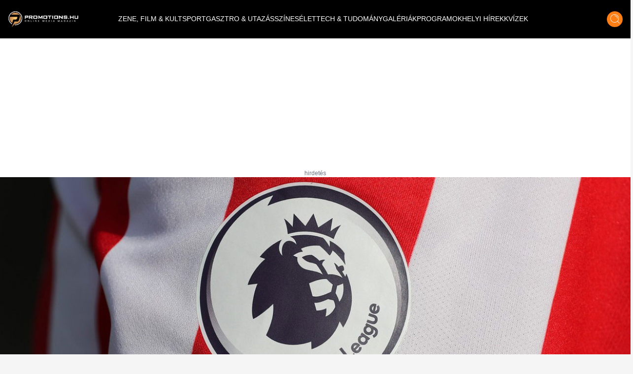

--- FILE ---
content_type: text/html;charset=utf-8
request_url: https://promotions.hu/orszagos/sport/2023/03/24/apple-premier-league-foci-tv-kozvetites-magyar-valtozas-sky
body_size: 41473
content:
<!DOCTYPE html><html  lang="hu" class=""><head><meta charset="utf-8"><meta name="viewport" content="width=device-width, initial-scale=1"><script type="importmap">{"imports":{"#entry":"/_nuxt/CVzwUei-.js"}}</script><title>Ismét új TV-csatornán kereshetik a magyarok is a világ legmenőbb focibajnokságát | Promotions.hu</title><style> </style><style>html.dark .header[data-v-183f0c45]{background-color:#292929}.header[data-v-183f0c45]{left:50%;padding:.937rem 1rem;transform:translate(-50%);transition:background-color .25s cubic-bezier(.4,0,.2,1) 0s;z-index:1000}.header--transparent[data-v-183f0c45]{background:transparent}.header--header-fixed[data-v-183f0c45]{padding:.637rem 1rem}@media (min-width:1024px){.header--header-fixed[data-v-183f0c45]{padding:.937rem 1rem}}.header__logo-wrapper[data-v-183f0c45]{max-width:6.875rem}@media (min-width:1024px){.header__logo-wrapper[data-v-183f0c45]{max-width:9.375rem}}@media (min-width:1280px){.header__logo-wrapper[data-v-183f0c45]{max-width:inherit}}</style><style>@media (min-width:1024px){.header-items[data-v-7b39b5bc]{margin-top:-.25rem}}</style><style>.header-item[data-v-e810597a]{font-size:.6rem}.header-item[data-v-e810597a]:not(.header-item--active):before{border-bottom:.063rem solid #fff;content:"";display:block;transform:scaleX(0);transition:transform .25s ease-in-out}.header-item[data-v-e810597a]:not(.header-item--active):after{border-top:.063rem solid #fff;content:"";display:block;transform:scaleX(0);transition:transform .25s ease-in-out}.header-item[data-v-e810597a]:hover:after,.header-item[data-v-e810597a]:hover:before{transform:scaleX(1)}.header-item--active[data-v-e810597a]{border-bottom:.063rem solid #fff;border-top:.063rem solid #fff;margin-top:.063rem}@media (min-width:1024px){.header-item[data-v-e810597a]{font-size:.75rem}}@media (min-width:1280px){.header-item[data-v-e810597a]{font-size:.875rem}}@media (min-width:1536px){.header-item[data-v-e810597a]{font-size:1rem}}</style><style>.icon-button[data-v-3e49885a]{box-shadow:0 .25rem .25rem #00000040;transition:all .25s cubic-bezier(.4,0,.2,1) 0s,color .25s cubic-bezier(.4,0,.2,1) 0s}</style><style>html.dark .article-post[data-v-20a2b0e2]{--tw-bg-opacity:1;background-color:rgb(30,30,30,var(--tw-bg-opacity));color:#fff}</style><style>html.dark .footer[data-v-b66725fd]{background-color:#292929}</style><style>html.dark .banner--bg[data-v-15f9877f]{--tw-bg-opacity:1;background-color:rgb(30,30,30,var(--tw-bg-opacity))}.banner--640[data-v-15f9877f]{height:17.5rem}@media (min-width:1024px){.banner--640[data-v-15f9877f]{height:22.5rem}}.banner__ad div[data-v-15f9877f]{align-items:center;display:flex;justify-content:center}.banner__ad iframe[data-v-15f9877f]{display:block;height:100%;width:100%}.banner__ad--970[data-v-15f9877f]{height:15.625rem;width:18.75rem}@media (min-width:640px){.banner__ad--970[data-v-15f9877f]{height:22.5rem;width:40rem}}@media (min-width:1280px){.banner__ad--970[data-v-15f9877f]{height:15.625rem;width:60.625rem}}.banner__ad--640[data-v-15f9877f]{height:15.625rem;max-width:18.75rem}@media (min-width:640px){.banner__ad--640[data-v-15f9877f]{height:22.5rem;max-width:40rem}}.banner__ad--300[data-v-15f9877f]{height:15.625rem;max-width:18.75rem}.banner__ad--310[data-v-15f9877f]{height:28.125rem;width:19.375rem}</style><style>.overlay[data-v-50a1f6ed]{background:#fff;background:linear-gradient(180deg,#fff0,#000000e7)}@media (min-width:640px){h1[data-v-50a1f6ed]{text-shadow:0 0 12px #000}}</style><style>html.dark .title[data-v-b3d6ff91]{color:#fff}</style><style>html.dark .author[data-v-d0f9a01f],html.dark .date[data-v-d0f9a01f]{color:#fff}</style><style>html.dark .lead[data-v-24583fbc]{color:#fff}</style><style>.blog-article-title[data-v-c0e8233e]{display:-webkit-box;-webkit-line-clamp:4;-webkit-box-orient:vertical;overflow:hidden}@media (min-width:640px){.blog-article-title[data-v-c0e8233e]{-webkit-line-clamp:4}}</style><style>.tag-button[data-v-5caf140a]{background:#df6f27;background:linear-gradient(180deg,#df6f27,#f79b1c)}html.dark .blog-footer[data-v-5caf140a]{--tw-bg-opacity:1;background-color:rgb(30,30,30,var(--tw-bg-opacity))}html.dark .title[data-v-5caf140a]{color:#fff}</style><style>html.dark .blog-sidebar[data-v-43ca95e6]{background-color:#292929}</style><link rel="stylesheet" href="/_nuxt/default.ChhZdlV1.css" crossorigin><link rel="stylesheet" href="/_nuxt/entry.vgRdsSN2.css" crossorigin><link rel="stylesheet" href="/_nuxt/Modal.BKfR7Xb6.css" crossorigin><link rel="stylesheet" href="/_nuxt/Banner.DhfTEyki.css" crossorigin><link rel="stylesheet" href="/_nuxt/categoryStore.4hS2y8cm.css" crossorigin><link href="https://www.clarity.ms/tag/601q8wobfr" rel="preload" crossorigin="anonymous" referrerpolicy="no-referrer" fetchpriority="low" as="script"><link href="https://plausible.promotions.hu/js/script.js" rel="preload" crossorigin="anonymous" referrerpolicy="no-referrer" fetchpriority="low" as="script"><link href="https://www.googletagmanager.com/gtag/js?id=G-NRFMMGWJ5X" rel="preload" crossorigin="anonymous" referrerpolicy="no-referrer" fetchpriority="low" as="script"><link href="https://pahtag.tech/c/promotions.hu.js" rel="preload" referrerpolicy="no-referrer" fetchpriority="low" as="script"><link href="//www.instagram.com/embed.js" rel="preload" crossorigin="anonymous" referrerpolicy="no-referrer" fetchpriority="low" as="script"><link rel="modulepreload" as="script" crossorigin href="/_nuxt/CVzwUei-.js"><link rel="modulepreload" as="script" crossorigin href="/_nuxt/92fv-mOm.js"><link rel="modulepreload" as="script" crossorigin href="/_nuxt/CRV9UEtt.js"><link rel="modulepreload" as="script" crossorigin href="/_nuxt/CQoqNzPX.js"><link rel="modulepreload" as="script" crossorigin href="/_nuxt/ONb0QAhA.js"><link rel="modulepreload" as="script" crossorigin href="/_nuxt/K1kdi0X4.js"><link rel="modulepreload" as="script" crossorigin href="/_nuxt/CIduLfpx.js"><link rel="modulepreload" as="script" crossorigin href="/_nuxt/DJWFkxY0.js"><link rel="modulepreload" as="script" crossorigin href="/_nuxt/D3a5s1OC.js"><link rel="modulepreload" as="script" crossorigin href="/_nuxt/B5eyYDMl.js"><link rel="modulepreload" as="script" crossorigin href="/_nuxt/BuMUPLrV.js"><link rel="modulepreload" as="script" crossorigin href="/_nuxt/BjVTt9s4.js"><link rel="preload" as="fetch" fetchpriority="low" crossorigin="anonymous" href="/_nuxt/builds/meta/aea02541-c820-49dc-aacc-76628bc81169.json"><link rel="prefetch" as="style" crossorigin href="/_nuxt/BlogTabbedArticles.BTnVuy5U.css"><link rel="prefetch" as="script" crossorigin href="/_nuxt/6yH3U6FT.js"><link rel="prefetch" as="script" crossorigin href="/_nuxt/Dj29FNnB.js"><meta name="format-detection" content="telephone=no"><meta name="msapplication-TileColor" content="#ffffff"><meta name="theme-color" content="#ffffff"><meta name="robots" content="max-image-preview:large"><link rel="icon" type="image/x-icon" href="/favicon.ico"><link rel="apple-touch-icon" sizes="180x180" href="/apple-touch-icon.png"><link rel="icon" type="image/png" sizes="32x32" href="/favicon-32x32.png"><link rel="icon" type="image/png" sizes="16x16" href="/favicon-16x16.png"><link rel="mask-icon" href="/safari-pinned-tab.svg" color="#5bbad5"><link rel="alternate" type="application/rss+xml" title="Hírek | Programok | Sporthírek | Promotions.hu" href="/rss/rss.xml"><link rel="canonical" href="https://promotions.hu/orszagos/sport/2023/03/24/apple-premier-league-foci-tv-kozvetites-magyar-valtozas-sky"><meta property="og:title" content="Ismét új TV-csatornán kereshetik a magyarok is a világ legmenőbb focibajnokságát"><meta property="og:description" content="Steve Jobs vajon mit szólna ahhoz, hogy egykori cége beszáll a fociba, ami akár a magyar közvetítést is megváltoztathatja?"><meta name="description" content="Steve Jobs vajon mit szólna ahhoz, hogy egykori cége beszáll a fociba, ami akár a magyar közvetítést is megváltoztathatja?"><meta property="og:image" content="https://promotions.hu/article/107302/1679575618_premier-league-sky-apple.jpg"><meta property="og:image:secure_url" content="https://promotions.hu/article/107302/1679575618_premier-league-sky-apple.jpg"><meta property="og:url" content="https://promotions.hu/orszagos/sport/2023/03/24/apple-premier-league-foci-tv-kozvetites-magyar-valtozas-sky"><meta name="twitter:image" content="https://promotions.hu/article/107302/1679575618_premier-league-sky-apple.jpg"><script type="application/ld+json">{"@context":"https://schema.org","@type":"NewsArticle","headline":"Ismét új TV-csatornán kereshetik a magyarok is a világ legmenőbb focibajnokságát","image":"https://promotions.hu/article/107302/1679575618_premier-league-sky-apple.jpg","author":{"@type":"Person","name":"B. Jozsef","image":"","description":""},"keywords":"Premier League, foci, tv","publisher":{"@type":"Organization","name":"Promotions.hu","logo":{"@type":"ImageObject","url":"https://promotions.hu/promotions-logo.png"}},"url":"https://promotions.hu/orszagos/sport/2023/03/24/apple-premier-league-foci-tv-kozvetites-magyar-valtozas-sky","mainEntityOfPage":{"@type":"WebPage","@id":"https://promotions.hu"},"datePublished":"2023-03-24T07:37:00.000Z","dateCreated":"2023-03-24T07:37:00.000Z","dateModified":"2023-03-24T07:37:00.000Z","description":"Az angol bajnokság, vagyis a Premier League jogaira a világ talán leghíresebb márkája csaphat "}</script><script type="module" src="/_nuxt/CVzwUei-.js" crossorigin></script><script id="unhead:payload" type="application/json">{"titleTemplate":"%s | Promotions.hu"}</script></head><body><!--teleport start anchor--><!----><!--teleport anchor--><div id="__nuxt"><!--[--><!--[--><div class="lg:flex header bg-black flex top-0 flex-row items-center justify-center fixed w-full h-[3.75rem] md:h-[3.938rem] xl:h-[4.875rem]" data-v-183f0c45><div class="container mx-auto flex items-center" data-v-183f0c45><a href="/" class="header__logo-wrapper" data-v-183f0c45><img onerror="this.setAttribute(&#39;data-error&#39;, 1)" width="144" height="33" alt="promotions.hu" data-nuxt-img srcset="/_ipx/s_144x33/images/promotions-logo.png 1x, /_ipx/s_288x66/images/promotions-logo.png 2x" class="header__logo mr-20 lg:max-w-[9rem] xl:max-w-[12rem] 2xl:max-w-[13rem]" src="/_ipx/s_144x33/images/promotions-logo.png" data-v-183f0c45></a><nav class="header-items flex items-center justify-start gap-3 lg:gap-3 xl:gap-4 lg:justify-start flex flex-1" data-v-183f0c45 data-v-7b39b5bc><!--[--><a href="/zene-film-kultura" class="" data-v-183f0c45 data-v-e810597a><span class="header-item  text-white uppercase font-light border-t border-b border-transparent truncate" data-v-e810597a><!--[--> ZENE, FILM &amp; KULT <!--]--></span></a><a href="/sport-es-szabadido" class="" data-v-183f0c45 data-v-e810597a><span class="header-item  text-white uppercase font-light border-t border-b border-transparent truncate" data-v-e810597a><!--[--> SPORT <!--]--></span></a><a href="/gasztro-utazas" class="" data-v-183f0c45 data-v-e810597a><span class="header-item  text-white uppercase font-light border-t border-b border-transparent truncate" data-v-e810597a><!--[--> GASZTRO &amp; UTAZÁS <!--]--></span></a><a href="/szines" class="" data-v-183f0c45 data-v-e810597a><span class="header-item  text-white uppercase font-light border-t border-b border-transparent truncate" data-v-e810597a><!--[--> SZÍNES <!--]--></span></a><a href="/elet" class="" data-v-183f0c45 data-v-e810597a><span class="header-item  text-white uppercase font-light border-t border-b border-transparent truncate" data-v-e810597a><!--[--> ÉLET <!--]--></span></a><a href="/tech-tudomany" class="" data-v-183f0c45 data-v-e810597a><span class="header-item  text-white uppercase font-light border-t border-b border-transparent truncate" data-v-e810597a><!--[--> TECH &amp; TUDOMÁNY <!--]--></span></a><a href="/galeriak" class="" data-v-183f0c45 data-v-e810597a><span class="header-item  text-white uppercase font-light border-t border-b border-transparent truncate" data-v-e810597a><!--[--> GALÉRIÁK <!--]--></span></a><a href="/fotok-programok" class="" data-v-183f0c45 data-v-e810597a><span class="header-item  text-white uppercase font-light border-t border-b border-transparent truncate" data-v-e810597a><!--[--> PROGRAMOK <!--]--></span></a><a href="/helyi-hirek" class="" data-v-183f0c45 data-v-e810597a><span class="header-item  text-white uppercase font-light border-t border-b border-transparent truncate" data-v-e810597a><!--[--> HELYI HÍREK <!--]--></span></a><a href="/kvizek" class="" data-v-183f0c45 data-v-e810597a><span class="header-item  text-white uppercase font-light border-t border-b border-transparent truncate" data-v-e810597a><!--[--> KVÍZEK <!--]--></span></a><!--]--></nav><div class="mr-4 cursor-pointer hover:opacity-70 transition" data-v-183f0c45><span data-v-183f0c45></span></div><div class="icon-button flex items-center justify-center bg-ecstasy h-8 w-8 rounded-full cursor-pointer hover:opacity-70" data-v-183f0c45 data-v-3e49885a><!--[--><div data-v-183f0c45><img onerror="this.setAttribute(&#39;data-error&#39;, 1)" width="19" height="20" alt="Keresés" data-nuxt-img srcset="/_ipx/s_19x20/icons/search.svg 1x, /_ipx/s_38x40/icons/search.svg 2x" src="/_ipx/s_19x20/icons/search.svg" data-v-183f0c45></div><!--]--></div></div></div><div class="flex flex-row items-center justify-between lg:hidden bg-black fixed top-[0] left-0 w-full z-[9999] px-4 overflow-hidden shadow-md h-[3.75rem] md:h-[3.938rem] xl:h-[4.875rem]" data-v-183f0c45><a href="/" class="" data-v-183f0c45><img onerror="this.setAttribute(&#39;data-error&#39;, 1)" width="144" height="33" alt="promotions.hu" data-nuxt-img srcset="/_ipx/s_144x33/images/promotions-logo.png 1x, /_ipx/s_288x66/images/promotions-logo.png 2x" class="max-w-[9rem] sm:max-w-[12rem]" src="/_ipx/s_144x33/images/promotions-logo.png" data-v-183f0c45></a><div class="flex flex-row gap-4" data-v-183f0c45><div class="cursor-pointer hover:opacity-70 transition flex items-center" data-v-183f0c45><span data-v-183f0c45></span></div><div class="icon-button flex items-center justify-center bg-ecstasy h-8 w-8 rounded-full cursor-pointer hover:opacity-70 !w-[2.188rem] !h-[2.188rem]" data-v-183f0c45 data-v-3e49885a><!--[--><img onerror="this.setAttribute(&#39;data-error&#39;, 1)" width="19" height="20" alt="Keresés" data-nuxt-img srcset="/_ipx/s_19x20/icons/search.svg 1x, /_ipx/s_38x40/icons/search.svg 2x" class="w-[1.2rem]" src="/_ipx/s_19x20/icons/search.svg" data-v-183f0c45><!--]--></div><img onerror="this.setAttribute(&#39;data-error&#39;, 1)" width="20" height="35" alt="Menü megnyitás" data-nuxt-img srcset="/_ipx/s_20x35/icons/burger-menu.svg 1x, /_ipx/s_40x70/icons/burger-menu.svg 2x" class="cursor-pointer transition hover:opacity-70" src="/_ipx/s_20x35/icons/burger-menu.svg" data-v-183f0c45></div></div><!----><!--teleport start--><!--teleport end--><!--]--><!--[--><div class="article-post bg-white pt-[3.75rem] md:pt-[3.938rem] xl:pt-[4.875rem]" data-v-20a2b0e2><div class="banner bg-transparent w-full h-full flex items-center justify-center py-4" data-v-20a2b0e2 data-v-15f9877f><div class="banner__ad flex justify-center items-center mx-auto relative px-6" data-v-15f9877f><div id="barticle_post_desktop" style="width:970px;height:250px;" data-v-15f9877f><span data-v-15f9877f></span></div><div class="block absolute -bottom-4 text-gray-500 text-xs" data-v-15f9877f> hirdetés </div></div></div><div class="relative mb-14 sm:mb-0 container mx-auto" data-v-20a2b0e2 data-v-50a1f6ed><img onerror="this.setAttribute(&#39;data-error&#39;, 1)" width="1920" alt="Ismét új TV-csatornán kereshetik a magyarok is a világ legmenőbb focibajnokságát" loading="eager" data-nuxt-img srcset="https://promotions.hu/article/107302/1679575618_premier-league-sky-apple.jpg?crop=1250,515,0,196&amp;width=1920 1x, https://promotions.hu/article/107302/1679575618_premier-league-sky-apple.jpg?crop=1250,515,0,196&amp;width=3840 2x" class="h-[18rem] sm:h-[33rem] object-cover w-full relative z-9" fetchpriority="high" data-v-50a1f6ed src="https://promotions.hu/article/107302/1679575618_premier-league-sky-apple.jpg?crop=1250,515,0,196&amp;width=1920"><div class="absolute px-4 lg:px-8 lg:bottom-7 py-4 max-w-[80%] lg:max-w-[70%] xl:max-w-[80%] left-1/2 lg:left-0 -translate-x-1/2 transform lg:translate-x-0 lg:transform-none w-full z-30 bg-black lg:bg-transparent bottom-[calc(0rem-2.75rem)]" data-v-50a1f6ed><h1 class="text-white text-lg font-bold text-center text-[1rem] sm:text-[2.0rem] leading-[1.5rem] sm:leading-[3rem] sm:text-left" data-v-50a1f6ed>Ismét új TV-csatornán kereshetik a magyarok is a világ legmenőbb focibajnokságát</h1></div></div><div class="relative lg:mb-6 lg:container lg:mx-auto grid grid-cols-1 lg:grid-cols-12 lg:gap-8" data-v-20a2b0e2><div class="col-span-1 lg:col-span-8 xl:col-span-9 px-4" data-v-20a2b0e2><div class="mt-0 mb-0" data-v-20a2b0e2 data-v-b3d6ff91><div class="text-sm" data-v-b3d6ff91><span class="text-black title" data-v-b3d6ff91> Borítókép:  </span><span class="text-ecstasy" data-v-b3d6ff91>Profimedia</span></div></div><div data-v-20a2b0e2><div class="mt-6 mb-8 hidden sm:block" data-v-20a2b0e2><div class="flex flex-row justify-between items-center"><div class=""><address class="flex items-center mb-6 not-italic"><div class="inline-flex items-center mr-3 text-sm text-gray-900 dark:text-white"><!----><div><a href="/szerzo/b-jozsef" class="text-xl font-bold text-gray-900 dark:text-white" rel="author">B. Jozsef</a><!----></div></div></address></div><div class="flex flex-row items-center gap-2"><div class="h-[0.4rem] bg-ecstasy w-[5rem]"></div><div class="mr-2 text-mine-shaft"><time datetime="2023-03-24T07:37:00.000Z">2023.03.24 07:37</time></div></div></div></div><div class="block sm:hidden" data-v-20a2b0e2 data-v-d0f9a01f><div class="relative mb-2" data-v-d0f9a01f><div class="absolute text-black font-bold text-lg top-1/2 left-1/2 -translate-y-1/2 -translate-x-1/2 transform w-full text-center" data-v-d0f9a01f>Sport &amp; Szabadidő</div><img onerror="this.setAttribute(&#39;data-error&#39;, 1)" width="380" height="92" alt="Kategória fejléc" data-nuxt-img srcset="/_ipx/s_380x92/images/kategoria-display.png 1x, /_ipx/s_760x184/images/kategoria-display.png 2x" class="w-full max-h-[6rem]" src="/_ipx/s_380x92/images/kategoria-display.png" data-v-d0f9a01f></div><div class="flex flex-row items-center justify-between gap-2" data-v-d0f9a01f><div data-v-d0f9a01f><address class="flex items-center mb-1 not-italic font-semibold author" data-v-d0f9a01f><div class="inline-flex items-center mr-3 text-sm text-gray-900 dark:text-white" data-v-d0f9a01f><!----><div data-v-d0f9a01f><a href="/szerzo/b-jozsef" class="text-sm font-bold text-gray-900 dark:text-white" rel="author" data-v-d0f9a01f>B. Jozsef</a><!----></div></div></address><div class="text-xs text-mine-shaft opacity-70 font-medium date" data-v-d0f9a01f><time datetime="2023-03-24T07:37:00.000Z" data-v-d0f9a01f>2023.03.24 07:37</time></div></div></div></div><div class="my-2 sm:my-8" data-v-20a2b0e2 data-v-24583fbc><div class="text-lg text-cod-gray font-Jost lead" data-v-24583fbc><p><strong>Steve Jobs vajon mit sz&oacute;lna ahhoz, hogy egykori c&eacute;ge besz&aacute;ll a fociba, ami ak&aacute;r a magyar k&ouml;zvet&iacute;t&eacute;st is megv&aacute;ltoztathatja?</strong></p>
</div></div><div class="banner bg-transparent w-full h-full flex items-center justify-center py-4" data-v-20a2b0e2 data-v-15f9877f><div class="banner__ad flex justify-center items-center mx-auto relative px-6" data-v-15f9877f><div id="barticle_post_640_360" style="width:640px;height:360px;" data-v-15f9877f><span data-v-15f9877f></span></div><div class="block absolute -bottom-4 text-gray-500 text-xs" data-v-15f9877f> hirdetés </div></div></div><div class="parse-content" data-v-20a2b0e2><!--[--><!--[--><div><p>Sokak szerint a legjobb, de kétségkívül a legtöbb pénzt megmozgató labdarúgó bajnokság a Premier League. Az angol pontvadászat már hosszú évek óta kisajátította a legjövedelmezőbb focival kapcsolatos üzleti tortaszeletet, és a jövőben még tovább növekedhet az értéke. Amióta megalapították, pontosabban újraszervezték 1992-ben az első osztályú bajnokságot Angliában, csak egyre több és több pénzt kasszíroz be mind a liga, mind az összes klub. Ugyan az elmúlt három évtizedben történtek jelentős változások (többnyire pozitívak) egyetlen egy valami maradt állandó: a Sky Sports a kezdetek óta közvetíti a Premier League mérkőzéseit. A legendás TV-csatorna szinte minden brit háztartás számára elérhető, szezononként 140 találkozót mutatnak meg a PL-ből, míg a másodhegedűs BT Sport csupán alig 50 meccset. A bajnokság 38 fordulójának közvetítéséért, és kizárólagos mozgóképes tulajdonjogáért összesen 5,1 milliárd fontot kap a liga három év alatt. Ez több, mint 2000 milliárd forint. Nem tévedés, nem elírás. </p>

</div><article data-v-c0e8233e><div class="banner bg-transparent w-full h-full flex items-center justify-center py-4" data-v-c0e8233e data-v-15f9877f><div class="banner__ad flex justify-center items-center mx-auto relative px-6" data-v-15f9877f><div id="bblog_article_inarticle" style="width:640px;height:360px;" data-v-15f9877f><span data-v-15f9877f></span></div><div class="block absolute -bottom-4 text-gray-500 text-xs" data-v-15f9877f> hirdetés </div></div></div><a href="/orszagos/szines/2023/03/22/kim-kardashian-bukayo-saka-angol-szerelem-foci-villantott" class="w-full grid grid-cols-1 sm:grid-cols-12 bg-ecstasy mt-8 mb-8 sm:gap-4 group items-center" data-v-c0e8233e><div class="col-span-1 sm:col-span-5 overflow-hidden h-full" data-v-c0e8233e><img onerror="this.setAttribute(&#39;data-error&#39;, 1)" width="386" alt="Kim Kardashian az anyja lehetne a legújabb kiszemeltjének - nemrég már a meccsén villantott" loading="lazy" data-nuxt-img srcset="https://images.promotions.hu/article/107244/1679417682_kim-kardashian-arsenal-villant.jpg?crop=1800,742,0,72&amp;width=386 1x, https://images.promotions.hu/article/107244/1679417682_kim-kardashian-arsenal-villant.jpg?crop=1800,742,0,72&amp;width=772 2x" class="object-cover group-hover:scale-110 transition duration-300 ease-in-out w-full h-[18rem]" data-v-c0e8233e src="https://images.promotions.hu/article/107244/1679417682_kim-kardashian-arsenal-villant.jpg?crop=1800,742,0,72&amp;width=386"></div><div class="col-span-1 sm:col-span-7 px-4 xl:px-10 relative pt-4 pb-8 xl:py-10" data-v-c0e8233e><h3 class="font-bold text-lg sm:text-2xl text-cod-gray mb-12 sm:mb-2 text-center sm:text-left blog-article-title transition group-hover:text-white" data-v-c0e8233e>Kim Kardashian az anyja lehetne a legújabb kiszemeltjének - nemrég már a meccsén villantott</h3><p class="read-more text-cod-gray font-semibold text-lg transition group-hover:text-white hidden sm:block" data-v-c0e8233e> Olvass tovább... </p><p class="read-more transition group-hover:text-ecstasy block sm:hidden absolute bottom-0 left-1/2 transform -translate-x-1/2 bg-black text-white font-semibold text-xs px-4 py-2 text-center w-[70%] mb-0" style="white-space:normal;" data-v-c0e8233e> Olvass tovább... </p></div></a></article><!--]--><!--[--><div>

<p>És ezt még így is sokan kevesellik, ugyanis a klubok pénzszagra érzékeny vezetői szerint  akár még többet is kisajtolhatnának a potenciális vevőktől. Nem kell félteni a Sky-t, és a BT Sportot, lévén ők maguk is továbbértékesítik száz-kétszáz országba a közvetítési-jogokat, mind például hazánkba. Magyarországon a Spíler 1 és Spíler 2 (TV2 Csoport), illetve az Arena4 és Match4 (Network4 Csoport) szolgáltatja a nagyközönség felé a Premier League-et. </p>

</div><article data-v-c0e8233e><!----><a href="/orszagos/sport/2019/08/05/premier-league-mezszponzor" class="w-full grid grid-cols-1 sm:grid-cols-12 bg-ecstasy mt-8 mb-8 sm:gap-4 group items-center" data-v-c0e8233e><div class="col-span-1 sm:col-span-5 overflow-hidden h-full" data-v-c0e8233e><img onerror="this.setAttribute(&#39;data-error&#39;, 1)" width="386" alt="A Premier League mezszponzorai akkor és most " loading="lazy" data-nuxt-img srcset="https://images.promotions.hu/article/71850/1564945067_lampard_promotions.hu.jpg?crop=1007,469,7,37&amp;width=386 1x, https://images.promotions.hu/article/71850/1564945067_lampard_promotions.hu.jpg?crop=1007,469,7,37&amp;width=772 2x" class="object-cover group-hover:scale-110 transition duration-300 ease-in-out w-full h-[18rem]" data-v-c0e8233e src="https://images.promotions.hu/article/71850/1564945067_lampard_promotions.hu.jpg?crop=1007,469,7,37&amp;width=386"></div><div class="col-span-1 sm:col-span-7 px-4 xl:px-10 relative pt-4 pb-8 xl:py-10" data-v-c0e8233e><h3 class="font-bold text-lg sm:text-2xl text-cod-gray mb-12 sm:mb-2 text-center sm:text-left blog-article-title transition group-hover:text-white" data-v-c0e8233e>A Premier League mezszponzorai akkor és most </h3><p class="read-more text-cod-gray font-semibold text-lg transition group-hover:text-white hidden sm:block" data-v-c0e8233e> Olvass tovább... </p><p class="read-more transition group-hover:text-ecstasy block sm:hidden absolute bottom-0 left-1/2 transform -translate-x-1/2 bg-black text-white font-semibold text-xs px-4 py-2 text-center w-[70%] mb-0" style="white-space:normal;" data-v-c0e8233e> Olvass tovább... </p></div></a></article><!--]--><!--[--><div>

<p>Állítólag hamarosan véget ért a Sky és aktuális társai uralma. A pletykák szerint a PL vezetése egyetlen egy jelöltnek szeretné eladni a jogokat. Ez a potenciális ajánlattevő pedig nem lehet más, mint az Apple. A néhai Steve Jobs cége a világ egyik legvagyonosabb vállalata, és már régóta próbálkozik az igazi áttöréssel a sportközvetítések piacán. A Chelsea amerikai tulaja, Todd Boehly szerint éppen az almás cég lehetne az, amely végre friss szemléletet vihetne bele a sportágba olyan extrákkal, mint a rájátszás a kiesés elkerüléséért, vagy éppen egy All-Star hétvége. Írta meg mindezt a <a href="https://www.thesun.co.uk/sport/21810692/premier-league-new-platform-tv/">Sun</a>. Azt viszont nem tudjuk, hogy az Apple TV miként képzelné el a világszerte érdekelt lefedettséget. </p>

</div><article data-v-c0e8233e><!----><a href="/orszagos/sport/2019/06/19/arsenal-szoboszlai-dominik-red-bull-salzburg-igazolas-foci" class="w-full grid grid-cols-1 sm:grid-cols-12 bg-ecstasy mt-8 mb-8 sm:gap-4 group items-center" data-v-c0e8233e><div class="col-span-1 sm:col-span-5 overflow-hidden h-full" data-v-c0e8233e><img onerror="this.setAttribute(&#39;data-error&#39;, 1)" width="386" alt="Az Arsenal ajánlatot tett Szoboszlai Dominikért" loading="lazy" data-nuxt-img srcset="https://images.promotions.hu/article/70946/1560969703_szoboszlai_dominik_arsenal_red_bull_salzburg_promotions.hu.jpg?crop=1016,473,5,105&amp;width=386 1x, https://images.promotions.hu/article/70946/1560969703_szoboszlai_dominik_arsenal_red_bull_salzburg_promotions.hu.jpg?crop=1016,473,5,105&amp;width=772 2x" class="object-cover group-hover:scale-110 transition duration-300 ease-in-out w-full h-[18rem]" data-v-c0e8233e src="https://images.promotions.hu/article/70946/1560969703_szoboszlai_dominik_arsenal_red_bull_salzburg_promotions.hu.jpg?crop=1016,473,5,105&amp;width=386"></div><div class="col-span-1 sm:col-span-7 px-4 xl:px-10 relative pt-4 pb-8 xl:py-10" data-v-c0e8233e><h3 class="font-bold text-lg sm:text-2xl text-cod-gray mb-12 sm:mb-2 text-center sm:text-left blog-article-title transition group-hover:text-white" data-v-c0e8233e>Az Arsenal ajánlatot tett Szoboszlai Dominikért</h3><p class="read-more text-cod-gray font-semibold text-lg transition group-hover:text-white hidden sm:block" data-v-c0e8233e> Olvass tovább... </p><p class="read-more transition group-hover:text-ecstasy block sm:hidden absolute bottom-0 left-1/2 transform -translate-x-1/2 bg-black text-white font-semibold text-xs px-4 py-2 text-center w-[70%] mb-0" style="white-space:normal;" data-v-c0e8233e> Olvass tovább... </p></div></a></article><!--]--><!--[--><div>

<p>A hírek szerint még a tavasszal döntés fog születni az Apple trónra kerüléséről, amely azt is jelentheti, hogy a magyar tv-nézők is új csatornán lesznek kénytelenek keresni kedvenc ligájuk küzdelmeit. </p>
</div><!----><!--]--><!--]--></div></div><div data-v-20a2b0e2 data-v-5caf140a><div class="flex flex-row gap-6 items-center w-full border-seashell border-t py-4 sm:py-7 px-4 sm:px-0" data-v-5caf140a><div class="hidden sm:block" data-v-5caf140a><img onerror="this.setAttribute(&#39;data-error&#39;, 1)" width="160" height="62" alt="Címkék" loading="lazy" data-nuxt-img srcset="/_ipx/s_160x62/images/tag-display.png 1x, /_ipx/s_320x124/images/tag-display.png 2x" class="max-w-[10rem]" src="/_ipx/s_160x62/images/tag-display.png" data-v-5caf140a></div><div data-v-5caf140a><div class="flex flex-row flex-wrap gap-x-4 gap-y-2 items-center justify-start" data-v-5caf140a><!--[--><a href="/hashtag/premier-league" class="tag-button transition text-white text-sm sm:text-md py-[0.2rem] px-3 rounded-full shadow-md hover:text-cod-gray font-semibold" data-v-5caf140a>Premier League</a><a href="/hashtag/foci" class="tag-button transition text-white text-sm sm:text-md py-[0.2rem] px-3 rounded-full shadow-md hover:text-cod-gray font-semibold" data-v-5caf140a>foci</a><a href="/hashtag/tv" class="tag-button transition text-white text-sm sm:text-md py-[0.2rem] px-3 rounded-full shadow-md hover:text-cod-gray font-semibold" data-v-5caf140a>tv</a><!--]--></div></div></div></div><div class="min-h-[550px]" data-v-20a2b0e2><span data-v-20a2b0e2></span></div></div><div class="col-span-1 lg:col-span-4 xl:col-span-3 flex justify-center lg:justify-end" data-v-20a2b0e2><div class="sticky top-[120px] blog-sidebar w-full lg:w-[21.063rem] bg-cod-gray lg:shadow-primary lg:rounded-b-[1.875rem] pb-2 h-fit" data-v-20a2b0e2 data-v-43ca95e6><div class="hidden h-[2.813rem] bg-ecstasy w-full uppercase text-lg text-black lg:flex justify-center items-center font-semibold -mt-[2.813rem] relative z-50" data-v-43ca95e6>Sport &amp; Szabadidő</div><div class="py-2 px-4 container mx-auto" data-v-43ca95e6><div data-v-43ca95e6><div class="font-bold text-center w-full text-white text-3xl my-4" data-v-43ca95e6>Legnépszerűbb</div><div class="grid grid-cols-1 sm:grid-cols-2 lg:grid-cols-1 gap-4 w-full" data-v-43ca95e6><!--[--><article class="col-span-1" data-v-43ca95e6><a href="/idojaras/2025/11/10/elso-ho-havazas-magyarorszag-datum-elorejelzes-november-hideg" class="relative group" data-v-43ca95e6><div class="overflow-hidden w-full h-[15rem] sm:h-[11rem] md:h-[13rem] lg:h-[11rem]" data-v-43ca95e6><img onerror="this.setAttribute(&#39;data-error&#39;, 1)" width="386" alt="Ekkor robban be a havazás hazánkba, már tudjuk a pontos dátumot is, óriási lesz a meglepetés?" loading="lazy" data-nuxt-img srcset="https://images.promotions.hu/article/136958/1762785229_profimedia-0968570770.jpg?crop=1400,577,0,120&amp;width=386 1x, https://images.promotions.hu/article/136958/1762785229_profimedia-0968570770.jpg?crop=1400,577,0,120&amp;width=772 2x" class="object-cover group-hover:scale-110 transition duration-300 ease-in-out w-full h-full" data-v-43ca95e6 src="https://images.promotions.hu/article/136958/1762785229_profimedia-0968570770.jpg?crop=1400,577,0,120&amp;width=386"></div><h3 class="wraped-title wraped-title--3-rows mt-2 text-lg text-white font-semibold text-center w-full group-hover:text-ecstasy transition" data-v-43ca95e6>Ekkor robban be a havazás hazánkba, már tudjuk a pontos dátumot is, óriási lesz a meglepetés?</h3><time class="hidden" datetime="2025-11-10T18:58:00.000Z" data-v-43ca95e6>2025.11.10 19:58</time></a></article><article class="col-span-1" data-v-43ca95e6><a href="/idojaras/2025/11/11/masodik-legnagyobb-magyar-varos-debrecen-szeged-miskolc-budapest-foldrajzi-erdekesseg" class="relative group" data-v-43ca95e6><div class="overflow-hidden w-full h-[15rem] sm:h-[11rem] md:h-[13rem] lg:h-[11rem]" data-v-43ca95e6><img onerror="this.setAttribute(&#39;data-error&#39;, 1)" width="386" alt="Ez a második legnagyobb magyar város, a magyarok 99 százaléka rosszul tudja" loading="lazy" data-nuxt-img srcset="https://images.promotions.hu/article/136976/1762844963_magyar-varos-nepesseg.jpg?crop=1400,577,0,174&amp;width=386 1x, https://images.promotions.hu/article/136976/1762844963_magyar-varos-nepesseg.jpg?crop=1400,577,0,174&amp;width=772 2x" class="object-cover group-hover:scale-110 transition duration-300 ease-in-out w-full h-full" data-v-43ca95e6 src="https://images.promotions.hu/article/136976/1762844963_magyar-varos-nepesseg.jpg?crop=1400,577,0,174&amp;width=386"></div><h3 class="wraped-title wraped-title--3-rows mt-2 text-lg text-white font-semibold text-center w-full group-hover:text-ecstasy transition" data-v-43ca95e6>Ez a második legnagyobb magyar város, a magyarok 99 százaléka rosszul tudja</h3><time class="hidden" datetime="2025-11-11T08:10:00.000Z" data-v-43ca95e6>2025.11.11 09:10</time></a></article><!--]--><div class="banner bg-transparent w-full h-full flex items-center justify-center py-4" data-v-43ca95e6 data-v-15f9877f><div class="banner__ad flex justify-center items-center mx-auto relative px-6" data-v-15f9877f><div id="barticle_sidebar_sidebar" style="width:300px;height:250px;" data-v-15f9877f><span data-v-15f9877f></span></div><div class="block absolute -bottom-4 text-gray-500 text-xs" data-v-15f9877f> hirdetés </div></div></div><!--[--><article class="col-span-1" data-v-43ca95e6><a href="/gasztro-utazas/2025/11/10/gordon-ramsay-magyar-konyha-budapest-elelmiszer-alapanyag-gasztronomia" class="relative group" data-v-43ca95e6><div class="overflow-hidden w-full h-[15rem] sm:h-[11rem] md:h-[13rem] lg:h-[11rem]" data-v-43ca95e6><img onerror="this.setAttribute(&#39;data-error&#39;, 1)" width="386" alt="Váratlan dolgot mondott Magyarországról Gordon Ramsay, ilyet még senki nem tett" loading="lazy" data-nuxt-img srcset="https://images.promotions.hu/article/136951/1762776734_gordon-ramsay-magyar-konyha-budapest-elelmiszer-alapanyag-gasztronomia.jpg?crop=2019,833,-2,0&amp;width=386 1x, https://images.promotions.hu/article/136951/1762776734_gordon-ramsay-magyar-konyha-budapest-elelmiszer-alapanyag-gasztronomia.jpg?crop=2019,833,-2,0&amp;width=772 2x" class="object-cover group-hover:scale-110 transition duration-300 ease-in-out w-full h-full" data-v-43ca95e6 src="https://images.promotions.hu/article/136951/1762776734_gordon-ramsay-magyar-konyha-budapest-elelmiszer-alapanyag-gasztronomia.jpg?crop=2019,833,-2,0&amp;width=386"></div><h3 class="wraped-title wraped-title--3-rows mt-2 text-lg text-white font-semibold text-center w-full group-hover:text-ecstasy transition" data-v-43ca95e6>Váratlan dolgot mondott Magyarországról Gordon Ramsay, ilyet még senki nem tett</h3><time class="hidden" datetime="2025-11-10T14:14:00.000Z" data-v-43ca95e6>2025.11.10 15:14</time></a></article><article class="col-span-1" data-v-43ca95e6><a href="/tortenelem-tudomany/2025/11/11/attila-hun-vezer-isten-ostora-igy-halt-meg" class="relative group" data-v-43ca95e6><div class="overflow-hidden w-full h-[15rem] sm:h-[11rem] md:h-[13rem] lg:h-[11rem]" data-v-43ca95e6><img onerror="this.setAttribute(&#39;data-error&#39;, 1)" width="386" alt="Így halt meg Attila, a hunok királya, egy iskolai törikönyv sem meri elmondani, mi történt vele a végzetes órában" loading="lazy" data-nuxt-img srcset="https://images.promotions.hu/article/136975/1762813230_attila-hun-vezer-isten-ostora-igy-halt-meg.jpg?crop=1795,740,4,81&amp;width=386 1x, https://images.promotions.hu/article/136975/1762813230_attila-hun-vezer-isten-ostora-igy-halt-meg.jpg?crop=1795,740,4,81&amp;width=772 2x" class="object-cover group-hover:scale-110 transition duration-300 ease-in-out w-full h-full" data-v-43ca95e6 src="https://images.promotions.hu/article/136975/1762813230_attila-hun-vezer-isten-ostora-igy-halt-meg.jpg?crop=1795,740,4,81&amp;width=386"></div><h3 class="wraped-title wraped-title--3-rows mt-2 text-lg text-white font-semibold text-center w-full group-hover:text-ecstasy transition" data-v-43ca95e6>Így halt meg Attila, a hunok királya, egy iskolai törikönyv sem meri elmondani, mi történt vele a végzetes órában</h3><time class="hidden" datetime="2025-11-11T05:35:00.000Z" data-v-43ca95e6>2025.11.11 06:35</time></a></article><article class="col-span-1" data-v-43ca95e6><a href="/belfoldi-hirek/2025/11/10/het-betus-magyar-nev-amerika-leggyakoribb-chicago-horvath-tortenet-erdekesseg" class="relative group" data-v-43ca95e6><div class="overflow-hidden w-full h-[15rem] sm:h-[11rem] md:h-[13rem] lg:h-[11rem]" data-v-43ca95e6><img onerror="this.setAttribute(&#39;data-error&#39;, 1)" width="386" alt="7 betűs magyar név uralja Amerikát, sosem gondoltad volna, hogy pont ez a név lesz a leggyakoribb a tengerentúlon" loading="lazy" data-nuxt-img srcset="https://images.promotions.hu/article/136963/1762793091_profimedia-0962415385.jpg?crop=1398,576,0,76&amp;width=386 1x, https://images.promotions.hu/article/136963/1762793091_profimedia-0962415385.jpg?crop=1398,576,0,76&amp;width=772 2x" class="object-cover group-hover:scale-110 transition duration-300 ease-in-out w-full h-full" data-v-43ca95e6 src="https://images.promotions.hu/article/136963/1762793091_profimedia-0962415385.jpg?crop=1398,576,0,76&amp;width=386"></div><h3 class="wraped-title wraped-title--3-rows mt-2 text-lg text-white font-semibold text-center w-full group-hover:text-ecstasy transition" data-v-43ca95e6>7 betűs magyar név uralja Amerikát, sosem gondoltad volna, hogy pont ez a név lesz a leggyakoribb a tengerentúlon</h3><time class="hidden" datetime="2025-11-10T20:31:00.000Z" data-v-43ca95e6>2025.11.10 21:31</time></a></article><article class="col-span-1" data-v-43ca95e6><a href="/tv-musorok/2025/11/11/csillag-szuletik-wes-p-istenes-bence-japan-rtl" class="relative group" data-v-43ca95e6><div class="overflow-hidden w-full h-[15rem] sm:h-[11rem] md:h-[13rem] lg:h-[11rem]" data-v-43ca95e6><img onerror="this.setAttribute(&#39;data-error&#39;, 1)" width="386" alt="Japánból üzentek a magyar Csillag Születik műsornak és az RTL-nek, ez maga a szenzáció" loading="lazy" data-nuxt-img srcset="https://images.promotions.hu/article/136970/1762801287_csillag-szuletik-wes-p-istenes-bence-japan-rtl.webp?crop=937,386,12,25&amp;width=386 1x, https://images.promotions.hu/article/136970/1762801287_csillag-szuletik-wes-p-istenes-bence-japan-rtl.webp?crop=937,386,12,25&amp;width=772 2x" class="object-cover group-hover:scale-110 transition duration-300 ease-in-out w-full h-full" data-v-43ca95e6 src="https://images.promotions.hu/article/136970/1762801287_csillag-szuletik-wes-p-istenes-bence-japan-rtl.webp?crop=937,386,12,25&amp;width=386"></div><h3 class="wraped-title wraped-title--3-rows mt-2 text-lg text-white font-semibold text-center w-full group-hover:text-ecstasy transition" data-v-43ca95e6>Japánból üzentek a magyar Csillag Születik műsornak és az RTL-nek, ez maga a szenzáció</h3><time class="hidden" datetime="2025-11-11T04:07:00.000Z" data-v-43ca95e6>2025.11.11 05:07</time></a></article><article class="col-span-1" data-v-43ca95e6><a href="/kviz/2025/10/23/kviz-magyar-kakukktojas-varos-telepules-rejtveny-terkep" class="relative group" data-v-43ca95e6><div class="overflow-hidden w-full h-[15rem] sm:h-[11rem] md:h-[13rem] lg:h-[11rem]" data-v-43ca95e6><img onerror="this.setAttribute(&#39;data-error&#39;, 1)" width="386" alt="Kvíz: 10-ből 3 jó válasszal már a magyar átlagot vered, de nem érsz el ennyi pontot" loading="lazy" data-nuxt-img srcset="https://images.promotions.hu/article/136360/1761144057_promotionslead%20(16).jpg?crop=2015,831,1,138&amp;width=386 1x, https://images.promotions.hu/article/136360/1761144057_promotionslead%20(16).jpg?crop=2015,831,1,138&amp;width=772 2x" class="object-cover group-hover:scale-110 transition duration-300 ease-in-out w-full h-full" data-v-43ca95e6 src="https://images.promotions.hu/article/136360/1761144057_promotionslead%20(16).jpg?crop=2015,831,1,138&amp;width=386"></div><h3 class="wraped-title wraped-title--3-rows mt-2 text-lg text-white font-semibold text-center w-full group-hover:text-ecstasy transition" data-v-43ca95e6>Kvíz: 10-ből 3 jó válasszal már a magyar átlagot vered, de nem érsz el ennyi pontot</h3><time class="hidden" datetime="2025-10-23T06:51:00.000Z" data-v-43ca95e6>2025.10.23 08:51</time></a></article><!--]--></div></div><div class="banner bg-transparent w-full h-full flex items-center justify-center py-4" data-v-43ca95e6 data-v-15f9877f><div class="banner__ad flex justify-center items-center mx-auto relative px-6" data-v-15f9877f><div id="barticle_sidebar_sidebar_second" style="width:300px;height:250px;" data-v-15f9877f><span data-v-15f9877f></span></div><div class="block absolute -bottom-4 text-gray-500 text-xs" data-v-15f9877f> hirdetés </div></div></div><div data-v-43ca95e6><!----><!----></div><div data-v-43ca95e6><div class="font-bold text-center w-full text-white text-3xl my-4" data-v-43ca95e6>Galéria</div><div class="grid grid-cols-1 sm:grid-cols-2 lg:grid-cols-1 gap-4 w-full" data-v-43ca95e6><!--[--><article class="col-span-1" data-v-43ca95e6><a href="/fotok/2025/05/12/masodik-vilaghaboru-gyozelem-napja-parade-moszkva-putyin-elnok" class="relative group" data-v-43ca95e6><div class="overflow-hidden w-full h-[15rem] sm:h-[11rem] md:h-[13rem] lg:h-[11rem]" data-v-43ca95e6><img onerror="this.setAttribute(&#39;data-error&#39;, 1)" width="386" alt="Katonai parádé Moszkvában, kínos, de kikerülhetetlen pillanatokkal" loading="lazy" data-nuxt-img srcset="https://images.promotions.hu/gallery/28203/1747036483_profimedia-0996940746.jpg?crop=1268,523,4,314&amp;width=386 1x, https://images.promotions.hu/gallery/28203/1747036483_profimedia-0996940746.jpg?crop=1268,523,4,314&amp;width=772 2x" class="object-cover group-hover:scale-110 transition duration-300 ease-in-out w-full h-full" data-v-43ca95e6 src="https://images.promotions.hu/gallery/28203/1747036483_profimedia-0996940746.jpg?crop=1268,523,4,314&amp;width=386"></div><h3 class="wraped-title wraped-title--3-rows mt-2 text-lg text-white font-semibold text-center w-full group-hover:text-ecstasy transition" data-v-43ca95e6>Katonai parádé Moszkvában, kínos, de kikerülhetetlen pillanatokkal</h3><time class="hidden" datetime="2025-05-12T09:58:00.000Z" data-v-43ca95e6>2025.05.12 11:58</time></a></article><!--]--></div></div><div class="banner bg-transparent w-full h-full flex items-center justify-center py-4" data-v-43ca95e6 data-v-15f9877f><div class="banner__ad flex justify-center items-center mx-auto relative px-6" data-v-15f9877f><div id="barticle_sidebar_sidebar_third" style="width:300px;height:250px;" data-v-15f9877f><span data-v-15f9877f></span></div><div class="block absolute -bottom-4 text-gray-500 text-xs" data-v-15f9877f> hirdetés </div></div></div></div></div></div></div><span data-v-20a2b0e2></span><span data-v-20a2b0e2></span><span data-v-20a2b0e2></span><div class="banner bg-transparent w-full h-full flex items-center justify-center py-4" data-v-20a2b0e2 data-v-15f9877f><div class="banner__ad flex justify-center items-center mx-auto relative px-6" data-v-15f9877f><div id="barticle_post_third_position" style="width:970px;height:250px;" data-v-15f9877f><span data-v-15f9877f></span></div><div class="block absolute -bottom-4 text-gray-500 text-xs" data-v-15f9877f> hirdetés </div></div></div><!----></div><!--]--><footer class="footer bg-cod-gray" data-v-b66725fd><div class="container mx-auto py-8 lg:py-20 px-4" data-v-b66725fd><div class="flex flex-col lg:flex-row items-center lg:items-start justify-center lg:justify-between w-full" data-v-b66725fd><div class="flex flex-col items-center lg:items-start mb-12 lg:mb-0" data-v-b66725fd><a href="/" class="mb-4 sm:-mt-[1.25rem] sm:-ml-[0.25rem]" data-v-b66725fd><img onerror="this.setAttribute(&#39;data-error&#39;, 1)" width="288" height="67" alt="promotions.hu logo" loading="lazy" data-nuxt-img srcset="/_ipx/s_288x67/images/promotions-logo.png 1x, /_ipx/s_576x134/images/promotions-logo.png 2x" class="max-w-[18rem]" src="/_ipx/s_288x67/images/promotions-logo.png" data-v-b66725fd></a><div class="flex flex-row items-center mb-2" data-v-b66725fd><img onerror="this.setAttribute(&#39;data-error&#39;, 1)" width="16" height="12" alt="Email cím" data-nuxt-img srcset="/_ipx/s_16x12/icons/icon-email.svg 1x, /_ipx/s_32x24/icons/icon-email.svg 2x" class="mr-1" src="/_ipx/s_16x12/icons/icon-email.svg" data-v-b66725fd><p class="font-jost text-white text-base hover:opacity-80" data-v-b66725fd><a href="mailto:info@promotions.hu" data-v-b66725fd>info@promotions.hu</a></p></div></div><div class="mb-12 lg:mb-0 w-[8rem]" data-v-b66725fd><div class="font-jost font-bold text-base mb-3 text-white" data-v-b66725fd> Információ </div><ul class="font-jost text-sm text-mine-shaft-300" data-v-b66725fd><li class="mb-1 hover:opacity-80 whitespace-nowrap" data-v-b66725fd><a href="/felhasznalasi-feltetelek" class="" data-v-b66725fd> Felhasználási feltételek </a></li><li class="mb-1 hover:opacity-80 whitespace-nowrap" data-v-b66725fd><a href="/rolunk" class="" data-v-b66725fd> Rólunk </a></li><li class="mb-1 hover:opacity-80 whitespace-nowrap" data-v-b66725fd><a href="/impresszum" class="" data-v-b66725fd> Impresszum </a></li><li class="mb-1 hover:opacity-80 whitespace-nowrap" data-v-b66725fd><a href="/adatvedelem" class="" data-v-b66725fd> Adatvédelem </a></li><li class="hover:opacity-80 whitespace-nowrap" data-v-b66725fd><a href="/cookie-hasznalat" class="" data-v-b66725fd> Cookie használat </a></li></ul></div><div class="w-full lg:w-[21.875rem] text-center lg:text-left px-4 lg:px-0" data-v-b66725fd><div class="flex flex-row items-center gap-4 flex lg:!hidden mt-8 justify-center" data-v-b66725fd><a href="https://www.facebook.com/PromotionsMedia/" target="_blank" class="bg-mine-shaft w-8 h-8 flex justify-center items-center rounded-full hover:bg-ecstasy transition cursor-pointer"><img onerror="this.setAttribute(&#39;data-error&#39;, 1)" width="8" height="14" alt="Facebook" data-nuxt-img srcset="/_ipx/s_8x14/icons/facebook.svg 1x, /_ipx/s_16x28/icons/facebook.svg 2x" class="" src="/_ipx/s_8x14/icons/facebook.svg"></a><a href="https://twitter.com/" target="_blank" class="bg-mine-shaft w-8 h-8 flex justify-center items-center rounded-full hover:bg-ecstasy transition cursor-pointer"><img onerror="this.setAttribute(&#39;data-error&#39;, 1)" width="14" height="12" alt="Twitter" data-nuxt-img srcset="/_ipx/s_14x12/icons/twitter.svg 1x, /_ipx/s_28x24/icons/twitter.svg 2x" class="" src="/_ipx/s_14x12/icons/twitter.svg"></a><a href="https://telegram.org/" target="_blank" class="bg-mine-shaft w-8 h-8 flex justify-center items-center rounded-full hover:bg-ecstasy transition cursor-pointer"><img onerror="this.setAttribute(&#39;data-error&#39;, 1)" width="14" height="12" alt="Telegram" data-nuxt-img srcset="/_ipx/s_14x12/icons/telegram.svg 1x, /_ipx/s_28x24/icons/telegram.svg 2x" class="" src="/_ipx/s_14x12/icons/telegram.svg"></a><a href="https://www.messenger.com/" target="_blank" class="bg-mine-shaft w-8 h-8 flex justify-center items-center rounded-full hover:bg-ecstasy transition cursor-pointer"><img onerror="this.setAttribute(&#39;data-error&#39;, 1)" width="14" height="14" alt="Messenger" data-nuxt-img srcset="/_ipx/s_14x14/icons/messenger.svg 1x, /_ipx/s_28x28/icons/messenger.svg 2x" class="" src="/_ipx/s_14x14/icons/messenger.svg"></a></div></div></div></div><div class="h-[0.02rem] bg-white w-full" data-v-b66725fd></div><div class="container mx-auto py-6 px-4" data-v-b66725fd><div class="flex flex-row items-center justify-center lg:justify-between w-full" data-v-b66725fd><div class="text-mine-shaft-300 text-sm" data-v-b66725fd> Copyright © Promotions. All rights reserved </div><div class="flex flex-row items-center gap-4 hidden lg:!flex" data-v-b66725fd><a href="https://www.facebook.com/PromotionsMedia/" target="_blank" class="bg-mine-shaft w-8 h-8 flex justify-center items-center rounded-full hover:bg-ecstasy transition cursor-pointer"><img onerror="this.setAttribute(&#39;data-error&#39;, 1)" width="8" height="14" alt="Facebook" data-nuxt-img srcset="/_ipx/s_8x14/icons/facebook.svg 1x, /_ipx/s_16x28/icons/facebook.svg 2x" class="" src="/_ipx/s_8x14/icons/facebook.svg"></a><a href="https://twitter.com/" target="_blank" class="bg-mine-shaft w-8 h-8 flex justify-center items-center rounded-full hover:bg-ecstasy transition cursor-pointer"><img onerror="this.setAttribute(&#39;data-error&#39;, 1)" width="14" height="12" alt="Twitter" data-nuxt-img srcset="/_ipx/s_14x12/icons/twitter.svg 1x, /_ipx/s_28x24/icons/twitter.svg 2x" class="" src="/_ipx/s_14x12/icons/twitter.svg"></a><a href="https://telegram.org/" target="_blank" class="bg-mine-shaft w-8 h-8 flex justify-center items-center rounded-full hover:bg-ecstasy transition cursor-pointer"><img onerror="this.setAttribute(&#39;data-error&#39;, 1)" width="14" height="12" alt="Telegram" data-nuxt-img srcset="/_ipx/s_14x12/icons/telegram.svg 1x, /_ipx/s_28x24/icons/telegram.svg 2x" class="" src="/_ipx/s_14x12/icons/telegram.svg"></a><a href="https://www.messenger.com/" target="_blank" class="bg-mine-shaft w-8 h-8 flex justify-center items-center rounded-full hover:bg-ecstasy transition cursor-pointer"><img onerror="this.setAttribute(&#39;data-error&#39;, 1)" width="14" height="14" alt="Messenger" data-nuxt-img srcset="/_ipx/s_14x14/icons/messenger.svg 1x, /_ipx/s_28x28/icons/messenger.svg 2x" class="" src="/_ipx/s_14x14/icons/messenger.svg"></a></div></div></div></footer><!--]--></div><div id="teleports"></div><script type="application/json" data-nuxt-data="nuxt-app" data-ssr="true" id="__NUXT_DATA__">[["ShallowReactive",1],{"data":2,"state":2048,"once":2050,"_errors":2051,"serverRendered":2053,"path":2054,"pinia":2055},["ShallowReactive",3],{"article.post.apple-premier-league-foci-tv-kozvetites-magyar-valtozas-sky":4,"sidebar.articles":139,"articles.by.categories":307},{"article":5},["Reactive",6],{"id":7,"categoryId":8,"rssCategoryName":9,"title":10,"subTitle":11,"lead":12,"contentLead":13,"content":14,"isAlternativeAds":15,"publishedAt":16,"updatedAt":17,"url":18,"source":19,"seoTitle":10,"seoDescription":20,"visibleKapuRss":21,"replace":22,"tags":108,"user":119,"baseImage":123,"imageCropSet":124,"isAdultContent":53},107302,5,"Foci","Ismét új TV-csatornán kereshetik a magyarok is a világ legmenőbb focibajnokságát",null,"Az angol bajnokság, vagyis a Premier League jogaira a világ talán leghíresebb márkája csaphat ","\u003Cp>\u003Cstrong>Steve Jobs vajon mit sz&oacute;lna ahhoz, hogy egykori c&eacute;ge besz&aacute;ll a fociba, ami ak&aacute;r a magyar k&ouml;zvet&iacute;t&eacute;st is megv&aacute;ltoztathatja?\u003C/strong>\u003C/p>\r\n","\u003Cp>Sokak szerint a legjobb, de k&eacute;ts&eacute;gk&iacute;v&uuml;l a legt&ouml;bb p&eacute;nzt megmozgat&oacute; labdar&uacute;g&oacute; bajnoks&aacute;g a Premier League. Az angol pontvad&aacute;szat m&aacute;r hossz&uacute; &eacute;vek &oacute;ta kisaj&aacute;t&iacute;totta a legj&ouml;vedelmezőbb focival kapcsolatos &uuml;zleti tortaszeletet, &eacute;s a j&ouml;vőben m&eacute;g tov&aacute;bb n&ouml;vekedhet az &eacute;rt&eacute;ke. Ami&oacute;ta megalap&iacute;tott&aacute;k, pontosabban &uacute;jraszervezt&eacute;k 1992-ben az első oszt&aacute;ly&uacute; bajnoks&aacute;got Angli&aacute;ban, csak egyre t&ouml;bb &eacute;s t&ouml;bb p&eacute;nzt kassz&iacute;roz be mind a liga, mind az &ouml;sszes klub. Ugyan az elm&uacute;lt h&aacute;rom &eacute;vtizedben t&ouml;rt&eacute;ntek jelentős v&aacute;ltoz&aacute;sok (t&ouml;bbnyire pozit&iacute;vak) egyetlen egy valami maradt &aacute;lland&oacute;: a Sky Sports a kezdetek &oacute;ta k&ouml;zvet&iacute;ti a Premier League m&eacute;rkőz&eacute;seit. A legend&aacute;s TV-csatorna szinte minden brit h&aacute;ztart&aacute;s sz&aacute;m&aacute;ra el&eacute;rhető, szezononk&eacute;nt 140 tal&aacute;lkoz&oacute;t mutatnak meg a PL-ből, m&iacute;g a m&aacute;sodhegedűs BT Sport csup&aacute;n alig 50 meccset. A bajnoks&aacute;g 38 fordul&oacute;j&aacute;nak k&ouml;zvet&iacute;t&eacute;s&eacute;&eacute;rt, &eacute;s kiz&aacute;r&oacute;lagos mozg&oacute;k&eacute;pes tulajdonjog&aacute;&eacute;rt &ouml;sszesen 5,1 milli&aacute;rd fontot kap a liga h&aacute;rom &eacute;v alatt. Ez t&ouml;bb, mint 2000 milli&aacute;rd forint. Nem t&eacute;ved&eacute;s, nem el&iacute;r&aacute;s.&nbsp;\u003C/p>\r\n\r\n\u003Cp>[[pl1]]\u003C/p>\r\n\r\n\u003Cp>&Eacute;s ezt m&eacute;g &iacute;gy is sokan kevesellik, ugyanis a klubok p&eacute;nzszagra &eacute;rz&eacute;keny vezetői szerint&nbsp; ak&aacute;r m&eacute;g t&ouml;bbet is kisajtolhatn&aacute;nak a potenci&aacute;lis vevőktől. Nem kell f&eacute;lteni a Sky-t, &eacute;s a BT Sportot, l&eacute;v&eacute;n ők maguk is tov&aacute;bb&eacute;rt&eacute;kes&iacute;tik sz&aacute;z-k&eacute;tsz&aacute;z orsz&aacute;gba a k&ouml;zvet&iacute;t&eacute;si-jogokat, mind p&eacute;ld&aacute;ul haz&aacute;nkba. Magyarorsz&aacute;gon a Sp&iacute;ler 1 &eacute;s Sp&iacute;ler 2 (TV2 Csoport), illetve az Arena4 &eacute;s Match4 (Network4 Csoport) szolg&aacute;ltatja a nagyk&ouml;z&ouml;ns&eacute;g fel&eacute; a Premier League-et.&nbsp;\u003C/p>\r\n\r\n\u003Cp>[[pl2]]\u003C/p>\r\n\r\n\u003Cp>&Aacute;ll&iacute;t&oacute;lag hamarosan v&eacute;get &eacute;rt a Sky &eacute;s aktu&aacute;lis t&aacute;rsai uralma. A pletyk&aacute;k szerint a PL vezet&eacute;se egyetlen egy jel&ouml;ltnek szeretn&eacute; eladni a jogokat. Ez a potenci&aacute;lis aj&aacute;nlattevő pedig nem lehet m&aacute;s, mint az Apple. A n&eacute;hai Steve Jobs c&eacute;ge a vil&aacute;g egyik legvagyonosabb v&aacute;llalata, &eacute;s m&aacute;r r&eacute;g&oacute;ta pr&oacute;b&aacute;lkozik az igazi &aacute;tt&ouml;r&eacute;ssel a sportk&ouml;zvet&iacute;t&eacute;sek piac&aacute;n. A Chelsea amerikai tulaja, Todd Boehly szerint &eacute;ppen az alm&aacute;s c&eacute;g lehetne az, amely v&eacute;gre friss szeml&eacute;letet vihetne bele a sport&aacute;gba olyan extr&aacute;kkal, mint a r&aacute;j&aacute;tsz&aacute;s a kies&eacute;s elker&uuml;l&eacute;s&eacute;&eacute;rt, vagy &eacute;ppen egy All-Star h&eacute;tv&eacute;ge. &Iacute;rta meg mindezt a \u003Ca href=\"https://www.thesun.co.uk/sport/21810692/premier-league-new-platform-tv/\">Sun\u003C/a>. Azt viszont nem tudjuk, hogy az Apple TV mik&eacute;nt k&eacute;pzeln&eacute; el a vil&aacute;gszerte &eacute;rdekelt lefedetts&eacute;get.&nbsp;\u003C/p>\r\n\r\n\u003Cp>[[pl3]]\u003C/p>\r\n\r\n\u003Cp>A h&iacute;rek szerint m&eacute;g a tavasszal d&ouml;nt&eacute;s fog sz&uuml;letni az Apple tr&oacute;nra ker&uuml;l&eacute;s&eacute;ről, amely azt is jelentheti, hogy a magyar&nbsp;tv-n&eacute;zők is &uacute;j csatorn&aacute;n lesznek k&eacute;nytelenek keresni kedvenc lig&aacute;juk k&uuml;zdelmeit.&nbsp;\u003C/p>\r\n",0,"2023-03-24T07:37:00.000Z","2023-03-23T21:20:42.000Z","orszagos/sport/2023/03/24/apple-premier-league-foci-tv-kozvetites-magyar-valtozas-sky","Profimedia","Steve Jobs vajon mit szólna ahhoz, hogy egykori cége beszáll a fociba, ami akár a magyar közvetítést is megváltoztathatja?",1,{"pl1":23,"pl2":54,"pl3":81},{"type":24,"value":25},"article",{"id":26,"categoryId":27,"rssCategoryName":28,"title":29,"subTitle":11,"lead":30,"contentLead":31,"publishedAt":32,"updatedAt":33,"url":34,"source":19,"seoTitle":29,"seoDescription":35,"visibleKapuRss":21,"baseImage":36,"imageCropSet":37,"isAdultContent":53},107244,4,"Bulvár","Kim Kardashian az anyja lehetne a legújabb kiszemeltjének - nemrég már a meccsén villantott","A jó szándékú ismerősök szerint a popókirálynő egy angol sztárfocistát nézett ki magának","\u003Cp>\u003Cstrong>Az angol Bukayo Saka csak egy &quot;picit&quot; fiatalabb, b&aacute;r a m&aacute;r sokat villantott Kim Kardashian szerint a szerelem vak.\u003C/strong>\u003C/p>\r\n","2023-03-22T08:08:00.000Z","2023-03-21T20:32:25.000Z","orszagos/szines/2023/03/22/kim-kardashian-bukayo-saka-angol-szerelem-foci-villantott","Az angol Bukayo Saka csak egy \"picit\" fiatalabb, bár a már sokat villantott Kim Kardashian szerint a szerelem vak.","https://images.promotions.hu/article/107244/1679417682_kim-kardashian-arsenal-villant.jpg",{"1280x528":38,"386x253":44,"1180x550":47,"783x447":50},{"x":39,"y":40,"width":41,"height":42,"version":43},"0","72.78683966635782","1800","742.5",3,{"x":39,"y":45,"width":41,"height":46,"version":8},"9.639898774051986","1179.7927461139896",{"x":39,"y":48,"width":41,"height":49,"version":43},"55.88036631532653","838.9830508474575",{"x":39,"y":51,"width":41,"height":52,"version":43},"42.16292224601322","1027.5862068965516",false,{"type":24,"value":55},{"id":56,"categoryId":8,"rssCategoryName":9,"title":57,"subTitle":11,"lead":58,"contentLead":59,"publishedAt":60,"updatedAt":61,"url":62,"source":63,"seoTitle":57,"seoDescription":58,"visibleKapuRss":21,"baseImage":64,"imageCropSet":65,"isAdultContent":53},71850,"A Premier League mezszponzorai akkor és most ","Nagyot fordult a világ milyen cégek fizetnek azért, hogy a PL csapatok mezein reklámozhassák magukat. ","\u003Cp>\u003Cstrong>Nagyot fordult a vil&aacute;g milyen c&eacute;gek fizetnek az&eacute;rt, hogy a PL csapatok mezein rekl&aacute;mozhass&aacute;k magukat.\u003C/strong>\u003C/p>\r\n","2019-08-05T09:15:00.000Z","2019-08-08T12:54:21.000Z","orszagos/sport/2019/08/05/premier-league-mezszponzor","ISABEL INFANTES / AFP","https://images.promotions.hu/article/71850/1564945067_lampard_promotions.hu.jpg",{"1180x550":66,"386x253":71,"783x447":76},{"x":67,"y":68,"width":69,"height":70,"version":27},"7.399999999999977","37.08474576271186","1007.2","469.4576271186441",{"x":72,"y":73,"width":74,"height":75,"version":43},"16.399999999999977","14.53160621761657","997.2","653.6051813471503",{"x":77,"y":78,"width":79,"height":80,"version":43},"9.399999999999977","14.167049808429084","1002.2","572.1371647509578",{"type":24,"value":82},{"id":83,"categoryId":8,"rssCategoryName":11,"title":84,"subTitle":11,"lead":85,"contentLead":86,"publishedAt":87,"updatedAt":88,"url":89,"source":90,"seoTitle":84,"seoDescription":91,"visibleKapuRss":21,"baseImage":92,"imageCropSet":93,"isAdultContent":53},70946,"Az Arsenal ajánlatot tett Szoboszlai Dominikért","A londoni együttes kilencmillió fontos (3,3 milliárd forint) ajánlatot tett a Red Bull Salzburgnak a magyar labdarúgó játékjogának megvásárlásáért.","\u003Cp>\u003Cstrong>A londoni egy&uuml;ttes kilencmilli&oacute; fontos (3,3 milli&aacute;rd forint) aj&aacute;nlatot tett a Red Bull Salzburgnak a magyar labdar&uacute;g&oacute; j&aacute;t&eacute;kjog&aacute;nak megv&aacute;s&aacute;rl&aacute;s&aacute;&eacute;rt &ndash; &iacute;rja a Football Insider.\u003C/strong>\u003C/p>\r\n","2019-06-19T21:00:00.000Z","2019-06-19T20:53:00.000Z","orszagos/sport/2019/06/19/arsenal-szoboszlai-dominik-red-bull-salzburg-igazolas-foci","Szoboszlai Dominik helyzete a magyar labdarúgó-válogatott tagjaként Wales ellen. Forrás: AFP/Kisbenedek Attila","A londoni együttes kilencmillió fontos (3,3 milliárd forint) ajánlatot tett a Red Bull Salzburgnak a magyar labdarúgó játékjogának megvásárlásáért","https://images.promotions.hu/article/70946/1560969703_szoboszlai_dominik_arsenal_red_bull_salzburg_promotions.hu.jpg",{"783x447":94,"386x253":99,"1180x550":103},{"x":95,"y":96,"width":97,"height":98,"version":27},"4.5","46","1017.2","580.7003831417625",{"x":100,"y":39,"width":101,"height":102,"version":8},"1.3999999999999773","1022.2","669.9911917098445",{"x":104,"y":105,"width":106,"height":107,"version":8},"5.5","105","1016.2","473.6525423728814",[109,113,116],{"id":110,"name":111,"slug":112},13917,"Premier League","premier-league",{"id":114,"name":115,"slug":115},12453,"foci",{"id":117,"name":118,"slug":118},14533,"tv",{"id":120,"name":121,"alias":121,"slug":122,"short_introduction":11,"introduction":11,"baseImage":11},124,"B. Jozsef","b-jozsef","https://images.promotions.hu/article/107302/1679575618_premier-league-sky-apple.jpg",{"1280x528":125,"783x447":129,"386x253":133,"1180x550":136},{"x":39,"y":126,"width":127,"height":128,"version":8},"196.22775718257648","1250","515.625",{"x":39,"y":130,"width":127,"height":131,"version":132},"46.36985963305027","713.6015325670498",2,{"x":39,"y":134,"width":127,"height":135,"version":8},"40.45273401297495","819.300518134715",{"x":39,"y":137,"width":127,"height":138,"version":132},"142.78186801966666","582.6271186440678",[140,169,195,222,246,274],{"id":141,"categoryId":142,"rssCategoryName":143,"title":144,"subTitle":11,"lead":145,"contentLead":146,"publishedAt":147,"updatedAt":148,"url":149,"source":150,"seoTitle":144,"seoDescription":145,"visibleKapuRss":21,"baseImage":151,"imageCropSet":152,"isAdultContent":53},136958,9,"Belföld","Ekkor robban be a havazás hazánkba, már tudjuk a pontos dátumot is, óriási lesz a meglepetés?","A szakértők már tudják, mikor számíthatunk hóra, a népi megfigyelések is ezt az időszakot jelölik.","\u003Cp>\u003Cstrong>A szak&eacute;rtők m&aacute;r tudj&aacute;k, mikor sz&aacute;m&iacute;thatunk h&oacute;ra, a n&eacute;pi megfigyel&eacute;sek is ezt az időszakot jel&ouml;lik.\u003C/strong>\u003C/p>\r\n","2025-11-10T18:58:00.000Z","2025-11-10T15:34:45.000Z","idojaras/2025/11/10/elso-ho-havazas-magyarorszag-datum-elorejelzes-november-hideg","www.profimedia.hu/Illusztráció","https://images.promotions.hu/article/136958/1762785229_profimedia-0968570770.jpg",{"386x253":153,"1180x550":158,"1280x528":162,"783x447":165},{"x":154,"y":155,"width":156,"height":157,"version":132},"144.73074666298177","117.43009691719334","1120.0000000000002","734.0932642487047",{"x":39,"y":159,"width":160,"height":161,"version":43},"97.62245101946463","1400","652.542372881356",{"x":39,"y":163,"width":160,"height":164,"version":43},"120.07019648808739","577.5",{"x":166,"y":167,"width":156,"height":168,"version":132},"135.2692533370182","106.12230866388855","639.3869731800767",{"id":170,"categoryId":142,"rssCategoryName":171,"title":172,"subTitle":11,"lead":173,"contentLead":174,"publishedAt":175,"updatedAt":176,"url":177,"source":178,"seoTitle":172,"seoDescription":173,"visibleKapuRss":21,"baseImage":179,"imageCropSet":180,"isAdultContent":53},136976,"Időjárás","Ez a második legnagyobb magyar város, a magyarok 99 százaléka rosszul tudja","Meglepő, hogy melyik a második legnagyobb város.","\u003Cp>\u003Cstrong>Meglepő, hogy melyik a m&aacute;sodik legnagyobb v&aacute;ros.\u003C/strong>\u003C/p>\r\n","2025-11-11T08:10:00.000Z","2025-11-11T08:10:40.000Z","idojaras/2025/11/11/masodik-legnagyobb-magyar-varos-debrecen-szeged-miskolc-budapest-foldrajzi-erdekesseg","Profimedia/illusztráció","https://images.promotions.hu/article/136976/1762844963_magyar-varos-nepesseg.jpg",{"1280x528":181,"1180x550":183,"783x447":185,"386x253":190},{"x":39,"y":182,"width":160,"height":164,"version":43},"174.46832691539413",{"x":39,"y":184,"width":160,"height":161,"version":43},"150.23653262568922",{"x":186,"y":187,"width":188,"height":189,"version":132},"35.86779507723722","53.95665850717405","1291.6253384676847","737.3646568263794",{"x":191,"y":192,"width":193,"height":194,"version":132},"57.54243957760769","28.256189519708773","1255.0253725315745","822.5943503898661",{"id":196,"categoryId":43,"rssCategoryName":197,"title":198,"subTitle":11,"lead":199,"contentLead":200,"publishedAt":201,"updatedAt":202,"url":203,"source":204,"seoTitle":198,"seoDescription":199,"visibleKapuRss":21,"baseImage":205,"imageCropSet":206,"isAdultContent":53},136951,"Színes","Váratlan dolgot mondott Magyarországról Gordon Ramsay, ilyet még senki nem tett","Gordon Ramsay budapesti kiruccanása váratlan fordulatot vett, amikor egy apróságra rákérdezett, amit a város sem tudott neki megadni.","\u003Cp>\u003Cstrong>Gordon Ramsay budapesti kiruccan&aacute;sa v&aacute;ratlan fordulatot vett, amikor egy apr&oacute;s&aacute;gra r&aacute;k&eacute;rdezett, amit a v&aacute;ros sem tudott neki megadni.\u003C/strong>\u003C/p>\r\n","2025-11-10T14:14:00.000Z","2025-11-10T14:40:56.000Z","gasztro-utazas/2025/11/10/gordon-ramsay-magyar-konyha-budapest-elelmiszer-alapanyag-gasztronomia","Profimedia / Illusztráció","https://images.promotions.hu/article/136951/1762776734_gordon-ramsay-magyar-konyha-budapest-elelmiszer-alapanyag-gasztronomia.jpg",{"386x253":207,"1180x550":211,"1280x528":215,"783x447":219},{"x":208,"y":39,"width":209,"height":210,"version":43},"3.9468082231965127","1731.6600790513835","1135",{"x":212,"y":39,"width":213,"height":214,"version":43},"-0.7667480468750227","2016.97783203125","940.1167861162606",{"x":216,"y":39,"width":217,"height":218,"version":132},"-2.5444580078125227","2019.644580078125","833.1033892822265",{"x":220,"y":39,"width":221,"height":210,"version":43},"18.682713041369425","1988.1543624161075",{"id":223,"categoryId":224,"rssCategoryName":225,"title":226,"subTitle":11,"lead":227,"contentLead":228,"publishedAt":229,"updatedAt":230,"url":231,"source":19,"seoTitle":226,"seoDescription":227,"visibleKapuRss":21,"baseImage":232,"imageCropSet":233,"isAdultContent":53},136975,19,"Tudomány","Így halt meg Attila, a hunok királya, egy iskolai törikönyv sem meri elmondani, mi történt vele a végzetes órában","A források eltérően számolnak be róla, de van, ami valószínűbbnek tűnik a többinél.","\u003Cp>\u003Cstrong>A forr&aacute;sok elt&eacute;rően sz&aacute;molnak be r&oacute;la, de van, ami val&oacute;sz&iacute;nűbbnek tűnik a t&ouml;bbin&eacute;l.\u003C/strong>\u003C/p>\r\n","2025-11-11T05:35:00.000Z","2025-11-10T23:22:02.000Z","tortenelem-tudomany/2025/11/11/attila-hun-vezer-isten-ostora-igy-halt-meg","https://images.promotions.hu/article/136975/1762813230_attila-hun-vezer-isten-ostora-igy-halt-meg.jpg",{"783x447":234,"1280x528":238,"1180x550":243},{"x":39,"y":235,"width":236,"height":237,"version":132},"92.38827394813224","1800.0000000000002","1027.5862068965519",{"x":239,"y":240,"width":241,"height":242,"version":132},"4.036666386342727","81.53839037927841","1795.9633336136574","740.8348751156336",{"x":39,"y":244,"width":236,"height":245,"version":132},"74.58254284325555","838.9830508474577",{"id":247,"categoryId":248,"rssCategoryName":249,"title":250,"subTitle":11,"lead":251,"contentLead":252,"publishedAt":253,"updatedAt":254,"url":255,"source":150,"seoTitle":250,"seoDescription":251,"visibleKapuRss":21,"baseImage":256,"imageCropSet":257,"isAdultContent":53},136963,14,"Utazás","7 betűs magyar név uralja Amerikát, sosem gondoltad volna, hogy pont ez a név lesz a leggyakoribb a tengerentúlon","Döbbenetes tényre derült fény a múltból, egy korabeli felmérésen te is meg fogsz lepődni! ","\u003Cp>\u003Cstrong>D&ouml;bbenetes t&eacute;nyre der&uuml;lt f&eacute;ny a m&uacute;ltb&oacute;l, egy korabeli felm&eacute;r&eacute;sen te is meg fogsz lepődni!&nbsp;\u003C/strong>\u003C/p>\r\n","2025-11-10T20:31:00.000Z","2025-11-10T17:45:09.000Z","belfoldi-hirek/2025/11/10/het-betus-magyar-nev-amerika-leggyakoribb-chicago-horvath-tortenet-erdekesseg","https://images.promotions.hu/article/136963/1762793091_profimedia-0962415385.jpg",{"386x253":258,"1280x528":263,"783x447":267,"1180x550":272},{"x":259,"y":260,"width":261,"height":262,"version":43},"93.60935746931095","17.138745888863745","1294.0908275310192","848.1994284076369",{"x":39,"y":264,"width":265,"height":266,"version":27},"76.54760239469213","1398.1076652422123","576.7194119124125",{"x":268,"y":269,"width":270,"height":271,"version":43},"0.9461673788938755","11.870708322768333","1397.1614978633186","797.6132688951511",{"x":39,"y":273,"width":160,"height":161,"version":132},"55.99203377875384",{"id":275,"categoryId":276,"rssCategoryName":277,"title":278,"subTitle":11,"lead":279,"contentLead":280,"publishedAt":281,"updatedAt":282,"url":283,"source":284,"seoTitle":278,"seoDescription":279,"visibleKapuRss":21,"baseImage":285,"imageCropSet":286,"isAdultContent":53},136970,13,"Média","Japánból üzentek a magyar Csillag Születik műsornak és az RTL-nek, ez maga a szenzáció","Nem akárhonnan jött válasz a produkció láttán.","\u003Cp>\u003Cstrong>Nem ak&aacute;rhonnan j&ouml;tt v&aacute;lasz a produkci&oacute; l&aacute;tt&aacute;n.\u003C/strong>\u003C/p>\r\n","2025-11-11T04:07:00.000Z","2025-11-10T20:30:31.000Z","tv-musorok/2025/11/11/csillag-szuletik-wes-p-istenes-bence-japan-rtl","Rtl.hu","https://images.promotions.hu/article/136970/1762801287_csillag-szuletik-wes-p-istenes-bence-japan-rtl.webp",{"1280x528":287,"386x253":292,"1180x550":297,"783x447":302},{"x":288,"y":289,"width":290,"height":291,"version":8},"12.151515151515127","25.599999999999994","937.6969696969697","386.8",{"x":293,"y":294,"width":295,"height":296,"version":27},"78.74308300395256","9","802.5138339920949","526",{"x":298,"y":299,"width":300,"height":301,"version":27},"8.036363636363603","9.016949152542367","943.9272727272728","439.96610169491527",{"x":303,"y":304,"width":305,"height":306,"version":43},"16.68120805369125","8","926.6375838926175","529",{"articles":308},{"2":309,"3":558,"4":760,"5":1004,"6":1241,"8":1444,"9":1665,"11":1822},[310,355,394,436,470,514],{"id":311,"categoryId":132,"rssCategoryName":197,"title":312,"subTitle":11,"lead":313,"contentLead":314,"publishedAt":315,"updatedAt":316,"url":317,"source":318,"seoTitle":312,"seoDescription":313,"visibleKapuRss":21,"user":319,"tags":324,"category":329,"baseImage":335,"imageCropSet":336,"isAdultContent":53},136451,"Azonnal sokkolsz, így néz ki 73 évesen Mr. T, a Szupercsapat legendás Rosszfiúja, aki megküzdött Sylvester Stallonéval is","Így néz ki most a Rocky harmadik részéből is ismert világsztár, Mr. T.","\u003Cp>\u003Cstrong>&Iacute;gy n&eacute;z ki most a Rocky harmadik r&eacute;sz&eacute;ből is ismert vil&aacute;gszt&aacute;r, Mr. T.\u003C/strong>\u003C/p>\r\n","2025-10-25T14:14:00.000Z","2025-10-25T14:20:01.000Z","zene-film-kultura/2025/10/25/szupercsapat-kedvenc-sorozat-mr-t-igy-nez-ki-most-rocky-sylvester-stallone","Mary Evans/AF Archive/Nbc/Profimedia",{"id":320,"name":321,"alias":322,"slug":323,"short_introduction":11,"introduction":11,"baseImage":11},167,"Baradlo László","BL","baradlo-laszlo",[325],{"id":326,"name":327,"slug":328},32653,"így néz ki most","igy-nez-ki-most",{"id":132,"status":330,"i18n":331},"published",{"id":132,"language":332,"name":333,"slug":334},"hu","Zene, Film & Kultúra","zene-film-kultura","https://images.promotions.hu/article/136451/1761392335_mr-t.jpg",{"1280x528":337,"783x447":342,"386x253":346,"1180x550":351},{"x":338,"y":339,"width":340,"height":341,"version":27},"62.865087335759945","4.272775823419695","1262.6998069069602","520.8636703491211",{"x":343,"y":344,"width":345,"height":168,"version":43},"144.8208895596591","10.069569384748679","1120",{"x":347,"y":348,"width":349,"height":350,"version":21},"140.98656126482206","91.60000000000001","1118.0268774703559","732.8000000000001",{"x":352,"y":353,"width":345,"height":354,"version":132},"73.47108320756392","3.181431057640574","522.0338983050848",{"id":356,"categoryId":132,"rssCategoryName":143,"title":357,"subTitle":11,"lead":358,"contentLead":359,"publishedAt":360,"updatedAt":361,"url":362,"source":150,"seoTitle":357,"seoDescription":358,"visibleKapuRss":21,"user":363,"tags":368,"category":380,"baseImage":382,"imageCropSet":383,"isAdultContent":53},136218,"Megszűnik a magyarok kedvenc tévécsatornája, ez az utolsó időpont amikor adás lesz a tévében","Egy korszak véget ér, a csatorna, ami egy egész generáció ízlését formálta, hamarosan eltűnik a képernyőről.","\u003Cp>\u003Cstrong>Egy korszak v&eacute;get &eacute;r, a csatorna, ami egy eg&eacute;sz gener&aacute;ci&oacute; &iacute;zl&eacute;s&eacute;t form&aacute;lta, hamarosan eltűnik a k&eacute;pernyőről.\u003C/strong>\u003C/p>\r\n","2025-10-19T04:34:00.000Z","2025-10-18T13:09:02.000Z","zene-film-kultura/2025/10/19/mtv-megszunik-magyarorszag-music-80s-90s-club-live-paramount-tv-zene-csatorna-adas",{"id":364,"name":365,"alias":366,"slug":367,"short_introduction":366,"introduction":366,"baseImage":11},187,"Kálmán Kitti","","kalman-kitti",[369,373,377],{"id":370,"name":371,"slug":372},16111,"MTV","mtv",{"id":374,"name":375,"slug":376},19576,"megszűnés","megszunes",{"id":378,"name":379,"slug":379},16645,"csatorna",{"id":132,"status":330,"i18n":381},{"id":132,"language":332,"name":333,"slug":334},"https://images.promotions.hu/article/136218/1760785668_profimedia-0528542165.jpg",{"783x447":384,"1280x528":387,"386x253":389,"1180x550":392},{"x":385,"y":386,"width":156,"height":168,"version":132},"122.02318072696673","147.75263567311177",{"x":39,"y":388,"width":160,"height":164,"version":43},"169.2698625284616",{"x":390,"y":391,"width":156,"height":157,"version":132},"148.5152357155821","142.02995249525236",{"x":39,"y":393,"width":160,"height":161,"version":43},"123.16838374492993",{"id":395,"categoryId":132,"rssCategoryName":396,"title":397,"subTitle":11,"lead":398,"contentLead":399,"publishedAt":400,"updatedAt":401,"url":402,"source":178,"seoTitle":397,"seoDescription":398,"visibleKapuRss":21,"user":403,"tags":404,"category":413,"baseImage":415,"imageCropSet":416,"isAdultContent":53},136057,"Kultúra","Ennyi fogyott Krasznahorkai László könyveiből a Nobel-díj bejelentése óta, rendkívüli számot közöltek","Közölték a megdöbbentő számadatokat.","\u003Cp>\u003Cstrong>K&ouml;z&ouml;lt&eacute;k a megd&ouml;bbentő sz&aacute;madatokat.​\u003C/strong>\u003C/p>\r\n","2025-10-14T06:18:00.000Z","2025-10-14T06:25:04.000Z","zene-film-kultura/2025/10/14/krasznahorkai-laszlo-konyv-nobel-dij-satantango",{"id":320,"name":321,"alias":322,"slug":323,"short_introduction":11,"introduction":11,"baseImage":11},[405,409],{"id":406,"name":407,"slug":408},56628,"Krasznahorkai László","krasznahorkai-laszlo",{"id":410,"name":411,"slug":412},28528,"Sátántangó","satantango",{"id":132,"status":330,"i18n":414},{"id":132,"language":332,"name":333,"slug":334},"https://images.promotions.hu/article/136057/1760414459_krasznahorkai-konyv.jpg",{"1280x528":417,"1180x550":422,"783x447":427,"386x253":432},{"x":418,"y":419,"width":420,"height":421,"version":43},"7.906383167613637","13.736895474520479","1392.0936168323865","574.2386169433594",{"x":423,"y":424,"width":425,"height":426,"version":43},"18.51247614080256","6.860468671942706","1348.5122819380326","628.5438602253543",{"x":428,"y":429,"width":430,"height":431,"version":132},"20.440812544389203","6.035188558665513","1333.0852994051847","761.0333701585154",{"x":433,"y":434,"width":345,"height":435,"version":21},"71.54274680397728","8.819760531453783","734.0932642487046",{"id":437,"categoryId":132,"rssCategoryName":197,"title":438,"subTitle":11,"lead":439,"contentLead":440,"publishedAt":441,"updatedAt":442,"url":443,"source":444,"seoTitle":438,"seoDescription":439,"visibleKapuRss":21,"user":445,"tags":446,"category":452,"baseImage":454,"imageCropSet":455,"isAdultContent":53},135952,"Romániában kíméletlen dolgot írtak Krasznahorkai László Nobel-díjáról, nem akarod elolvasni","A szomszédban egy ismert író teljesen kiakadt a magyar siker miatt, a kommentelők válasza pedig egyszerűen zseniális.","\u003Cp>\u003Cstrong>A szomsz&eacute;dban egy ismert &iacute;r&oacute; teljesen kiakadt a magyar siker miatt, a kommentelők v&aacute;lasza pedig egyszerűen zseni&aacute;lis.\u003C/strong>\u003C/p>\r\n","2025-10-11T05:35:00.000Z","2025-10-10T19:43:58.000Z","zene-film-kultura/2025/10/11/krasznahorkai-laszlo-nobel-dij-roman-iro-reakcio-budapest-bukarest","www.profimedia.hu",{"id":364,"name":365,"alias":366,"slug":367,"short_introduction":366,"introduction":366,"baseImage":11},[447,448],{"id":406,"name":407,"slug":408},{"id":449,"name":450,"slug":451},35762,"Nobel-díj","nobel-dij",{"id":132,"status":330,"i18n":453},{"id":132,"language":332,"name":333,"slug":334},"https://images.promotions.hu/article/135952/1760115327_profimedia-1044343222.jpg",{"783x447":456,"386x253":461,"1280x528":466,"1180x550":468},{"x":457,"y":458,"width":459,"height":460,"version":27},"92.45198138034583","190.89846106686437","1697.8921615133318","969.2947588715955",{"x":462,"y":463,"width":464,"height":465,"version":43},"227.4424916058936","206.65366289160386","1440.0000000000002","943.8341968911917",{"x":39,"y":467,"width":41,"height":42,"version":43},"388.8695638106768",{"x":39,"y":469,"width":41,"height":245,"version":8},"322.2975474845716",{"id":471,"categoryId":132,"rssCategoryName":197,"title":472,"subTitle":11,"lead":473,"contentLead":474,"publishedAt":475,"updatedAt":476,"url":477,"source":478,"seoTitle":472,"seoDescription":473,"visibleKapuRss":21,"user":479,"tags":483,"category":495,"baseImage":497,"imageCropSet":498,"isAdultContent":53},135424,"Ez a thriller olyan sötét és beteges pénzhajszát mutat be, hogy még napokig nem térsz magadhoz","A nézők szerint ez a thriller egyszerre sokkol, provokál és teljesen letaglóz, lehetetlen közömbösen végignézni.","\u003Cp>\u003Cstrong>A n&eacute;zők szerint ez a thriller egyszerre sokkol, provok&aacute;l &eacute;s teljesen letagl&oacute;z, lehetetlen k&ouml;z&ouml;mb&ouml;sen v&eacute;gign&eacute;zni.​\u003C/strong>\u003C/p>\r\n","2025-09-25T18:18:00.000Z","2025-09-25T18:27:06.000Z","zene-film-kultura/2025/09/25/kolibri-projekt-thriller-drama-new-york-amerika-egyesult-allamok","Youtube videó",{"id":480,"name":481,"alias":366,"slug":482,"short_introduction":11,"introduction":11,"baseImage":11},188,"Papp Kinga","papp-kinga",[484,487,491],{"id":485,"name":486,"slug":486},15101,"thriller",{"id":488,"name":489,"slug":490},12496,"New York","new-york",{"id":492,"name":493,"slug":494},15490,"Egyesült Államok","egyesult-allamok",{"id":132,"status":330,"i18n":496},{"id":132,"language":332,"name":333,"slug":334},"https://images.promotions.hu/article/135424/1758789388_promotions - 2025-09-25t093725.014.jpg",{"386x253":499,"1180x550":501,"1280x528":506,"783x447":512},{"x":500,"y":39,"width":209,"height":210,"version":43},"284.035797481009",{"x":502,"y":503,"width":504,"height":505,"version":8},"3.4998535156249773","196.45767263638766","2013.59990234375","938.5423273636123",{"x":507,"y":508,"width":509,"height":510,"version":511},"1.1000732421874773","202.36503051757813","2015.2","831.27",6,{"x":513,"y":39,"width":221,"height":210,"version":511},"13.484470649053605",{"id":515,"categoryId":132,"rssCategoryName":516,"title":517,"subTitle":11,"lead":518,"contentLead":519,"publishedAt":520,"updatedAt":521,"url":522,"source":478,"seoTitle":517,"seoDescription":518,"visibleKapuRss":21,"user":523,"tags":524,"category":537,"baseImage":539,"imageCropSet":540,"isAdultContent":53},135163,"Zene","3 óriási betűt visel a testén Dopeman, kiderült a titka, rendkívüli jelentése van","Dopeman ismét a figyelem középpontjába került, nem egy új dal vagy botrány miatt, hanem három óriási betű miatt, amelyek a testére kerültek.","\u003Cp>\u003Cstrong>Dopeman ism&eacute;t a figyelem k&ouml;z&eacute;ppontj&aacute;ba ker&uuml;lt, nem egy &uacute;j dal vagy botr&aacute;ny miatt, hanem h&aacute;rom &oacute;ri&aacute;si betű miatt, amelyek a test&eacute;re ker&uuml;ltek.​\u003C/strong>\u003C/p>\r\n","2025-09-17T17:51:00.000Z","2025-09-17T17:48:11.000Z","zene-film-kultura/2025/09/17/dopeman-betu-horgaszat-amerika-rap-nwa-botrany",{"id":480,"name":481,"alias":366,"slug":482,"short_introduction":11,"introduction":11,"baseImage":11},[525,529,533],{"id":526,"name":527,"slug":528},22631,"Dopeman","dopeman",{"id":530,"name":531,"slug":532},17103,"Rap","rap",{"id":534,"name":535,"slug":536},31799,"szimbólum","szimbolum",{"id":132,"status":330,"i18n":538},{"id":132,"language":332,"name":333,"slug":334},"https://images.promotions.hu/article/135163/1758114912_untitled design(4).jpg",{"1180x550":541,"783x447":545,"1280x528":550,"386x253":553},{"x":39,"y":542,"width":543,"height":544,"version":27},"4.148760937259959","1920","894.9152542372881",{"x":546,"y":547,"width":548,"height":549,"version":511},"29.647611404833835","8.745167343277924","1871.798182178775","1068.5744411671933",{"x":39,"y":551,"width":543,"height":552,"version":8},"157.45975972432018","792",{"x":554,"y":555,"width":556,"height":557,"version":27},"199.0684346378204","3.589094363670673","1649.4765417893138","1081.1335882712342",[559,584,608,642,693,730],{"id":196,"categoryId":43,"rssCategoryName":197,"title":198,"subTitle":11,"lead":199,"contentLead":200,"publishedAt":201,"updatedAt":202,"url":203,"source":204,"seoTitle":198,"seoDescription":199,"visibleKapuRss":21,"user":560,"tags":561,"category":574,"baseImage":205,"imageCropSet":579,"isAdultContent":53},{"id":480,"name":481,"alias":366,"slug":482,"short_introduction":11,"introduction":11,"baseImage":11},[562,566,570],{"id":563,"name":564,"slug":565},15257,"Gordon Ramsay","gordon-ramsay",{"id":567,"name":568,"slug":569},14078,"gasztronómia","gasztronomia",{"id":571,"name":572,"slug":573},19973,"élelmiszer","elelmiszer",{"id":43,"status":575,"i18n":576},"hidden",{"id":43,"language":332,"name":577,"slug":578},"Gasztro & Tourism","gasztro-utazas",{"386x253":580,"1180x550":581,"1280x528":582,"783x447":583},{"x":208,"y":39,"width":209,"height":210,"version":43},{"x":212,"y":39,"width":213,"height":214,"version":43},{"x":216,"y":39,"width":217,"height":218,"version":132},{"x":220,"y":39,"width":221,"height":210,"version":43},{"id":585,"categoryId":43,"rssCategoryName":249,"title":586,"subTitle":11,"lead":587,"contentLead":588,"publishedAt":589,"updatedAt":590,"url":591,"source":150,"seoTitle":586,"seoDescription":587,"visibleKapuRss":21,"user":592,"tags":593,"category":605,"baseImage":607,"imageCropSet":11,"isAdultContent":53},136927,"Svájci település áll Magyarország közepén, rendkívüli a neve","A története egy bátor svájci tanárral kezdődött, aki szembeszállt a természettel.","\u003Cp>\u003Cstrong>A t&ouml;rt&eacute;nete egy b&aacute;tor sv&aacute;jci tan&aacute;rral kezdőd&ouml;tt, aki szembesz&aacute;llt a term&eacute;szettel.\u003C/strong>\u003C/p>\r\n","2025-11-10T04:34:00.000Z","2025-11-09T14:50:20.000Z","gasztro-utazas/2025/11/10/svajci-telepules-magyarorszag-kozepen-helvecia-weber-ede-tortenete-kecskemet",{"id":364,"name":365,"alias":366,"slug":367,"short_introduction":366,"introduction":366,"baseImage":11},[594,598,601],{"id":595,"name":596,"slug":597},46093,"#magyar","magyar",{"id":599,"name":600,"slug":600},14209,"falu",{"id":602,"name":603,"slug":604},14028,"svájc","svajc",{"id":43,"status":575,"i18n":606},{"id":43,"language":332,"name":577,"slug":578},"https://images.promotions.hu/article/136927/1762696220_profimedia-0783208014.jpg",{"id":609,"categoryId":43,"rssCategoryName":249,"title":610,"subTitle":11,"lead":611,"contentLead":612,"publishedAt":613,"updatedAt":614,"url":615,"source":150,"seoTitle":610,"seoDescription":611,"visibleKapuRss":21,"user":616,"tags":617,"category":625,"baseImage":627,"imageCropSet":628,"isAdultContent":53},136900,"Ázsiában őrületet okozott a Balaton, 3 rendkívüli mondat került ki a magyar tengerről az internetre"," A magyar ételek, a gyönyörű városok és a kedves emberek mellett három olyan rendkívüli dolgot is megemlített, amitől leesik az állad. ","\u003Cp>\u003Cstrong>&nbsp;A magyar &eacute;telek, a gy&ouml;ny&ouml;rű v&aacute;rosok &eacute;s a kedves emberek mellett h&aacute;rom olyan rendk&iacute;v&uuml;li dolgot is megeml&iacute;tett, amitől leesik az &aacute;llad.&nbsp;\u003C/strong>\u003C/p>\r\n","2025-11-09T14:34:00.000Z","2025-11-09T14:53:11.000Z","gasztro-utazas/2025/11/09/azsiai-lany-dobbent-meg-magyarorszagon-balaton-tapasztalat-video-kulfold",{"id":364,"name":365,"alias":366,"slug":367,"short_introduction":366,"introduction":366,"baseImage":11},[618,621],{"id":619,"name":620,"slug":620},17268,"turizmus",{"id":622,"name":623,"slug":624},49281,"Budapest","budapest-2",{"id":43,"status":575,"i18n":626},{"id":43,"language":332,"name":577,"slug":578},"https://images.promotions.hu/article/136900/1762695148_profimedia-0976875540.jpg",{"783x447":629,"1180x550":632,"1280x528":635,"386x253":639},{"x":630,"y":631,"width":156,"height":168,"version":132},"229.88382567070354","64.49180119169016",{"x":633,"y":634,"width":156,"height":354,"version":132},"202.4456033031943","108.0300440507064",{"x":636,"y":637,"width":156,"height":638,"version":132},"234.61457233368532","123.8548208879191","462",{"x":640,"y":641,"width":156,"height":157,"version":21},"198.66102401910638","29.438606004277553",{"id":643,"categoryId":43,"rssCategoryName":197,"title":644,"subTitle":11,"lead":645,"contentLead":646,"publishedAt":647,"updatedAt":648,"url":649,"source":650,"seoTitle":644,"seoDescription":645,"visibleKapuRss":21,"user":11,"tags":651,"category":679,"baseImage":681,"imageCropSet":682,"isAdultContent":53},136903,"Megkóstolta egy külföldi a magyar Túró Rudit, a teste azonnal megváltozott, különös fordulatot vett a videó","A lángostól már egyszer hátast dobott, most barátja nevezte át a leghíresebb magyar rudit.","\u003Cp>\u003Cstrong>A l&aacute;ngost&oacute;l m&aacute;r egyszer h&aacute;tast dobott, most bar&aacute;tja nevezte &aacute;t a legh&iacute;resebb magyar rudit.\u003C/strong>\u003C/p>\r\n","2025-11-09T04:34:00.000Z","2025-11-08T19:16:25.000Z","gasztro-utazas/2025/11/09/trenny-kostolas-kulfoldi-pottyos-turo-rudi-langos-leghiresebb-libabor-test","Profimedia (illusztráció)",[652,656,660,664,668,672,675],{"id":653,"name":654,"slug":655},49509,"videó","video-2",{"id":657,"name":658,"slug":659},38123,"túró rudi","turo-rudi",{"id":661,"name":662,"slug":663},40040,"Pöttyös","pottyos",{"id":665,"name":666,"slug":667},17291,"édesség","edesseg",{"id":669,"name":670,"slug":671},12376,"Gasztro","gasztro",{"id":673,"name":674,"slug":674},56756,"trenny",{"id":676,"name":677,"slug":678},38385,"magyar étel","magyar-etel",{"id":43,"status":575,"i18n":680},{"id":43,"language":332,"name":577,"slug":578},"https://images.promotions.hu/article/136903/1762613424_profimedia-0439744117.jpg",{"1280x528":683,"1180x550":685,"386x253":687,"783x447":690},{"x":39,"y":684,"width":160,"height":164,"version":43},"164.1376274328082",{"x":39,"y":686,"width":160,"height":161,"version":132},"79.625775592592",{"x":39,"y":688,"width":160,"height":689,"version":43},"7.331032379818173","917.6165803108809",{"x":39,"y":691,"width":160,"height":692,"version":43},"98.79909913748713","799.2337164750958",{"id":694,"categoryId":43,"rssCategoryName":249,"title":695,"subTitle":11,"lead":696,"contentLead":697,"publishedAt":698,"updatedAt":699,"url":700,"source":701,"seoTitle":695,"seoDescription":696,"visibleKapuRss":21,"user":702,"tags":703,"category":713,"baseImage":715,"imageCropSet":716,"isAdultContent":53},136829,"Elképesztő dolog sokkolta az ázsiai lányt Magyarországon a buszon, azonnal videót tett közzé róla","Ezen lepődnek meg legjobban az Ázsiából érkező emberek, teljesen lesokkolják őket a látottak.","\u003Cp>\u003Cstrong>Ezen lepődnek meg legjobban az &Aacute;zsi&aacute;b&oacute;l &eacute;rkező emberek, teljesen lesokkolj&aacute;k őket a l&aacute;tottak.\u003C/strong>\u003C/p>\r\n","2025-11-07T07:37:00.000Z","2025-11-06T18:06:25.000Z","gasztro-utazas/2025/11/07/azsiai-lany-sokkol-magyarorszag-busz-video-tapasztalatok-turizmus-etel-ital-bkk","Profimedia/Illusztráció",{"id":364,"name":365,"alias":366,"slug":367,"short_introduction":366,"introduction":366,"baseImage":11},[704,708,709],{"id":705,"name":706,"slug":707},49213,"Magyarország","magyarorszag-2",{"id":653,"name":654,"slug":655},{"id":710,"name":711,"slug":712},18101,"vélemény","velemeny",{"id":43,"status":575,"i18n":714},{"id":43,"language":332,"name":577,"slug":578},"https://images.promotions.hu/article/136829/1762440527_azsiai-lany-sokkol-magyarorszag-busz-video-tapasztalatok-turizmus-etel-ital-bkk.jpg",{"1280x528":717,"1180x550":719,"386x253":721,"783x447":725},{"x":39,"y":718,"width":41,"height":42,"version":8},"15.353015075376819",{"x":39,"y":720,"width":41,"height":49,"version":27},"17.764755983306387",{"x":39,"y":722,"width":723,"height":724,"version":132},"8.651813471502313","1517.6","994.6963730569946",{"x":726,"y":727,"width":728,"height":729,"version":43},"89.61427270581073","17.78644948882341","1710.385727294189","976.4271010223532",{"id":731,"categoryId":43,"rssCategoryName":249,"title":732,"subTitle":11,"lead":733,"contentLead":734,"publishedAt":735,"updatedAt":736,"url":737,"source":701,"seoTitle":732,"seoDescription":733,"visibleKapuRss":21,"user":738,"tags":739,"category":748,"baseImage":750,"imageCropSet":751,"isAdultContent":53},136740,"A magyar-román határon van a világ legborzasztóbb helye, senki nem mer bemenni","Az erdő közepén valami megmagyarázhatatlan dolog rejtőzik, a tudósok sem tudják megvizsgálni.","\u003Cp>\u003Cstrong>Az erdő k&ouml;zep&eacute;n valami megmagyar&aacute;zhatatlan dolog rejtőzik, a tud&oacute;sok sem tudj&aacute;k megvizsg&aacute;lni.\u003C/strong>\u003C/p>\r\n","2025-11-06T04:34:00.000Z","2025-11-05T21:12:52.000Z","gasztro-utazas/2025/11/06/magyar-roman-hatar-legborzasztobb-hely-hoia-baciu-erdo",{"id":364,"name":365,"alias":366,"slug":367,"short_introduction":366,"introduction":366,"baseImage":11},[740,744],{"id":741,"name":742,"slug":743},56739,"Hoia erdő","hoia-erdo",{"id":745,"name":746,"slug":747},12516,"Románia","romania",{"id":43,"status":575,"i18n":749},{"id":43,"language":332,"name":577,"slug":578},"https://images.promotions.hu/article/136740/1762372255_magyar-roman-hatar-legborzasztobb-hely-hoia-baciu-erdo.jpg",{"1280x528":752,"386x253":754,"1180x550":756,"783x447":758},{"x":39,"y":753,"width":41,"height":42,"version":8},"349.17214735788315",{"x":39,"y":755,"width":41,"height":46,"version":43},"46.10362694300517",{"x":39,"y":757,"width":41,"height":49,"version":43},"216.50847457627106",{"x":39,"y":759,"width":41,"height":52,"version":132},"122.20689655172397",[761,800,841,879,916,970],{"id":762,"categoryId":27,"rssCategoryName":197,"title":763,"subTitle":11,"lead":764,"contentLead":765,"publishedAt":766,"updatedAt":767,"url":768,"source":478,"seoTitle":763,"seoDescription":764,"visibleKapuRss":21,"user":769,"tags":770,"category":780,"baseImage":783,"imageCropSet":784,"isAdultContent":53},136962,"Függőséget okoz az igaz történet alapján készített krimi-thriller, leesel a székről a csavartól, egyszerűen nem lehet kikapcsolni","Az igaz történet alapján készült sorozat, napokig a képernyő elé szegez, nem lehet abbahagyni. ","\u003Cp>\u003Cstrong>Az igaz t&ouml;rt&eacute;net alapj&aacute;n k&eacute;sz&uuml;lt sorozat, napokig a k&eacute;pernyő el&eacute; szegez, nem lehet abbahagyni.&nbsp;\u003C/strong>\u003C/p>\r\n","2025-11-11T07:37:00.000Z","2025-11-11T09:16:58.000Z","szines/2025/11/11/fekete-madar-szokes-borton-krimi-apple-tv-igaz-tortenet-larry-hal",{"id":480,"name":481,"alias":366,"slug":482,"short_introduction":11,"introduction":11,"baseImage":11},[771,775,779],{"id":772,"name":773,"slug":774},15003,"Krimi","krimi",{"id":776,"name":777,"slug":778},29419,"Apple TV+","apple-tv",{"id":485,"name":486,"slug":486},{"id":27,"status":575,"i18n":781},{"id":27,"language":332,"name":197,"slug":782},"szines","https://images.promotions.hu/article/136962/1762848998_black-bird-sorozat-krimi.jpg",{"1280x528":785,"783x447":791,"1180x550":793,"386x253":798},{"x":786,"y":787,"width":788,"height":789,"version":790},"10.788916015624977","11.999969482421875","2003.8868933475378","826.6033435058594",7,{"x":792,"y":39,"width":221,"height":210,"version":8},"20.460300931994425",{"x":794,"y":795,"width":796,"height":797,"version":790},"7.455541992187477","10.6666259765625","2005.8829367897729","934.9454366393009",{"x":799,"y":39,"width":209,"height":210,"version":8},"205.2803043169465",{"id":801,"categoryId":27,"rssCategoryName":197,"title":802,"subTitle":11,"lead":803,"contentLead":804,"publishedAt":805,"updatedAt":806,"url":807,"source":204,"seoTitle":802,"seoDescription":803,"visibleKapuRss":21,"user":808,"tags":809,"category":822,"baseImage":824,"imageCropSet":825,"isAdultContent":53},136966,"Ez Palik László eredeti foglalkozása, most derült ki, senki nem tudta az országban","A tévés legenda pályájának egy olyan fejezete került elő, amelyről még a leghűségesebb rajongók sem hallottak.","\u003Cp>\u003Cstrong>A t&eacute;v&eacute;s legenda p&aacute;ly&aacute;j&aacute;nak egy olyan fejezete ker&uuml;lt elő, amelyről m&eacute;g a leghűs&eacute;gesebb rajong&oacute;k sem hallottak.\u003C/strong>\u003C/p>\r\n","2025-11-11T07:07:00.000Z","2025-11-10T18:39:38.000Z","szines/2025/11/11/palik-laszlo-kozgazdasag-foglalkozas-media-televizio-legyen-on-is-milliomos",{"id":480,"name":481,"alias":366,"slug":482,"short_introduction":11,"introduction":11,"baseImage":11},[810,814,818],{"id":811,"name":812,"slug":813},23237,"Palik László","palik-laszlo",{"id":815,"name":816,"slug":817},43871,"magyar televízió","magyar-televizio",{"id":819,"name":820,"slug":821},56670,"eredeti végzettség","eredeti-vegzettseg",{"id":27,"status":575,"i18n":823},{"id":27,"language":332,"name":197,"slug":782},"https://images.promotions.hu/article/136966/1762795563_palik-laszlo-kozgazdasag-foglalkozas-media-televizio-legyen-on-is-milliomos.jpg",{"1180x550":826,"1280x528":831,"783x447":836,"386x253":838},{"x":827,"y":828,"width":829,"height":830,"version":511},"0.4444580078125","24.149737859176355","1399.111083984375","652.1280476198358",{"x":832,"y":833,"width":834,"height":835,"version":43},"-1.3333740234375","87.94442749023438","1402.6669921875","578.6001342773437",{"x":832,"y":39,"width":829,"height":837,"version":43},"798.7262510102371",{"x":832,"y":39,"width":839,"height":840,"version":27},"1398.5816838562253","916.686958589702",{"id":842,"categoryId":27,"rssCategoryName":197,"title":843,"subTitle":11,"lead":844,"contentLead":845,"publishedAt":846,"updatedAt":847,"url":848,"source":478,"seoTitle":843,"seoDescription":849,"visibleKapuRss":21,"user":850,"tags":851,"category":864,"baseImage":866,"imageCropSet":867,"isAdultContent":53},136956,"A rajongók 20 éve várják, most pedig végre berobbant az akció-thriller új változatának előzetese, az előzményfilmek 1,3 millió értékeléssel 8.2 ponton állnak","Quentin Tarantino végre bemutatja legendás filmjeinek négyórásra duzzasztott, teljes változatát, amelyet a rajongók közel húsz éve várnak.","\u003Cp>\u003Cstrong>Quentin Tarantino v&eacute;gre bemutatja legend&aacute;s filmjeinek\u003C/strong>\u003Cstrong> n&eacute;gy&oacute;r&aacute;sra&nbsp;duzzasztott, teljes v&aacute;ltozat&aacute;t, amelyet a rajong&oacute;k k&ouml;zel h&uacute;sz &eacute;ve v&aacute;rnak.\u003C/strong>\u003C/p>\r\n","2025-11-10T18:18:00.000Z","2025-11-10T18:29:35.000Z","szines/2025/11/10/kill-bill-the-whole-bloody-affair-uma-thurman-akciofilm-quentin-tarantino","Quentin Tarantino végre bemutatja legendás trilógiájának négyórásra duzzasztott, teljes változatát, amelyet a rajongók közel húsz éve várnak.",{"id":480,"name":481,"alias":366,"slug":482,"short_introduction":11,"introduction":11,"baseImage":11},[852,856,860],{"id":853,"name":854,"slug":855},25911,"Uma Thurman","uma-thurman",{"id":857,"name":858,"slug":859},14958,"Kill Bill","kill-bill",{"id":861,"name":862,"slug":863},24192,"akciófilm","akciofilm",{"id":27,"status":575,"i18n":865},{"id":27,"language":332,"name":197,"slug":782},"https://images.promotions.hu/article/136956/1762782807_kill-bill-the-whole-bloody-affair-uma-thurman-akciofilm-quentin-tarantino.jpg",{"783x447":868,"386x253":870,"1280x528":872,"1180x550":876},{"x":869,"y":39,"width":221,"height":210,"version":8},"30.829794659710615",{"x":871,"y":39,"width":209,"height":210,"version":8},"286.613434199759",{"x":873,"y":39,"width":874,"height":875,"version":27},"1.0112060546874773","2016.088916015625","831.6366778564453",{"x":873,"y":39,"width":877,"height":878,"version":43},"2017.86650390625","940.5309975834216",{"id":880,"categoryId":27,"rssCategoryName":197,"title":881,"subTitle":11,"lead":882,"contentLead":883,"publishedAt":884,"updatedAt":885,"url":886,"source":478,"seoTitle":881,"seoDescription":882,"visibleKapuRss":21,"user":887,"tags":888,"category":898,"baseImage":900,"imageCropSet":901,"isAdultContent":53},136924,"A krimi rajongók strigulákat húznak a falakon, detonátorként robbant a magyar feliratos előzetes","Néhány másodpercnyi mozgókép elég volt ahhoz, hogy a rajongók fórumokon, közösségi oldalakon kezdjenek találgatásokba.","\u003Cp>\u003Cstrong>N&eacute;h&aacute;ny m&aacute;sodpercnyi mozg&oacute;k&eacute;p el&eacute;g volt ahhoz, hogy a rajong&oacute;k f&oacute;rumokon, k&ouml;z&ouml;ss&eacute;gi oldalakon kezdjenek tal&aacute;lgat&aacute;sokba.\u003C/strong>\u003C/p>\r\n","2025-11-10T07:37:00.000Z","2025-11-10T07:33:49.000Z","szines/2025/11/10/netflix-agatha-christie-krimi-het-szamlap-mia-mckenna-bruce-helena-bonham-carter",{"id":480,"name":481,"alias":366,"slug":482,"short_introduction":11,"introduction":11,"baseImage":11},[889,893,894],{"id":890,"name":891,"slug":892},43359,"Netflix sorozat","netflix-sorozat",{"id":772,"name":773,"slug":774},{"id":895,"name":896,"slug":897},14804,"Agatha Christie","agatha-christie",{"id":27,"status":575,"i18n":899},{"id":27,"language":332,"name":197,"slug":782},"https://images.promotions.hu/article/136924/1762685399_netflix-agatha-christie-krimi-het-szamlap-mia-mckenna-bruce-helena.jpg",{"783x447":902,"1280x528":904,"386x253":909,"1180x550":911},{"x":903,"y":39,"width":221,"height":210,"version":8},"32.904636869494425",{"x":905,"y":906,"width":907,"height":908,"version":8},"0.12229003906247726","110.80935119628907","2018.755908203125","832.736812133789",{"x":910,"y":39,"width":209,"height":210,"version":27},"284.8359683794465",{"x":912,"y":913,"width":914,"height":915,"version":790},"1.9001220703124773","80","2016.977587890625","940.1166723219014",{"id":917,"categoryId":27,"rssCategoryName":197,"title":918,"subTitle":11,"lead":919,"contentLead":920,"publishedAt":921,"updatedAt":922,"url":923,"source":19,"seoTitle":918,"seoDescription":919,"visibleKapuRss":21,"user":924,"tags":928,"category":949,"baseImage":951,"imageCropSet":952,"isAdultContent":53},136941,"Elképesztő dolgot találtak Oroszország alatt, azonnal meghalt a felfedező, aki benyitott a helyre","Nyugtalanító történet Oroszországból, hatalmas rejtély.","\u003Cp>\u003Cstrong>Nyugtalan&iacute;t&oacute; t&ouml;rt&eacute;net Oroszorsz&aacute;gb&oacute;l, hatalmas rejt&eacute;ly.\u003C/strong>\u003C/p>\r\n","2025-11-10T06:36:00.000Z","2025-11-09T23:16:27.000Z","szines/2025/11/10/oroszorszag-kaukazus-barlang-felfedezo-rejtely-artur-zsemukov-struktura",{"id":925,"name":926,"alias":926,"slug":927,"short_introduction":366,"introduction":366,"baseImage":11},194,"Szolnoky B. Dániel","szolnoky-b-daniel",[929,933,937,941,945],{"id":930,"name":931,"slug":932},12511,"Oroszország","oroszorszag",{"id":934,"name":935,"slug":936},56764,"Artur Zsemukov","artur-zsemukov",{"id":938,"name":939,"slug":940},46331,"Kaukázus","kaukazus",{"id":942,"name":943,"slug":944},14501,"Barlang","barlang",{"id":946,"name":947,"slug":948},21034,"felfedezés","felfedezes",{"id":27,"status":575,"i18n":950},{"id":27,"language":332,"name":197,"slug":782},"https://images.promotions.hu/article/136941/1762726587_oroszorszag-kaukazus-barlang-felfedezo-rejtely-artur-zsemukov-struktura.jpg",{"1280x528":953,"783x447":958,"1180x550":963,"386x253":965},{"x":954,"y":955,"width":956,"height":957,"version":43},"6.408207888319127","97.43663274745607","1791.9266672273147","739.1697502312674",{"x":959,"y":960,"width":961,"height":962,"version":8},"29.16762381339679","12.94838112858461","1741.6647523732065","994.2837092092253",{"x":39,"y":964,"width":236,"height":245,"version":132},"58.84341240847299",{"x":966,"y":967,"width":968,"height":969,"version":43},"141.40406957399264","4.622756706752973","1517.1918608520148","994.4288621646625",{"id":971,"categoryId":27,"rssCategoryName":197,"title":972,"subTitle":11,"lead":973,"contentLead":974,"publishedAt":975,"updatedAt":976,"url":977,"source":478,"seoTitle":972,"seoDescription":973,"visibleKapuRss":21,"user":978,"tags":979,"category":991,"baseImage":993,"imageCropSet":994,"isAdultContent":53},136923,"30 millió megtekintés 6 óra alatt, ez a filmelőzetes kétszeresen lepipálta a legnagyobbakat is","A stúdió vezetése szerint ilyen robbanásszerű érdeklődést régóta nem tapasztaltak, és a reakciókból egyértelmű, hogy a közönség feszülten várja, mit tartogat ez a nagyszabású produkció.","\u003Cp>\u003Cstrong>A st&uacute;di&oacute; vezet&eacute;se szerint ilyen robban&aacute;sszerű &eacute;rdeklőd&eacute;st r&eacute;g&oacute;ta nem tapasztaltak, &eacute;s a reakci&oacute;kb&oacute;l egy&eacute;rtelmű, hogy a k&ouml;z&ouml;ns&eacute;g fesz&uuml;lten v&aacute;rja, mit tartogat ez a nagyszab&aacute;s&uacute; produkci&oacute;.\u003C/strong>\u003C/p>\r\n","2025-11-09T18:18:00.000Z","2025-11-09T18:20:20.000Z","szines/2025/11/09/michael-jaafar-jackson-elozetes-lionsgate-pop-zene-eletrajz",{"id":480,"name":481,"alias":366,"slug":482,"short_introduction":11,"introduction":11,"baseImage":11},[980,984,987],{"id":981,"name":982,"slug":983},17826,"Michael Jackson","michael-jackson",{"id":985,"name":986,"slug":986},12420,"zene",{"id":988,"name":989,"slug":990},29488,"életrajz","eletrajz",{"id":27,"status":575,"i18n":992},{"id":27,"language":332,"name":197,"slug":782},"https://images.promotions.hu/article/136923/1762683128_michael-jaafar-jackson-elozetes-lionsgate-pop-zene-eletrajz.jpg",{"1280x528":995,"386x253":998,"1180x550":1000,"783x447":1002},{"x":996,"y":39,"width":914,"height":997,"version":43},"1.8999999999999773","832.0032550048828",{"x":999,"y":39,"width":209,"height":210,"version":27},"-0.4974056439909873",{"x":873,"y":39,"width":874,"height":1001,"version":27},"939.7024608547405",{"x":1003,"y":39,"width":221,"height":210,"version":43},"29.349216947619425",[1005,1040,1082,1127,1166,1208],{"id":1006,"categoryId":8,"rssCategoryName":9,"title":1007,"subTitle":11,"lead":1008,"contentLead":1009,"publishedAt":1010,"updatedAt":1011,"url":1012,"source":1013,"seoTitle":1007,"seoDescription":1008,"visibleKapuRss":21,"user":11,"tags":1014,"category":1023,"baseImage":1027,"imageCropSet":1028,"isAdultContent":53},136990,"Megtalálták Szoboszlai Dominik ikertestvérét, teljes a döbbenet, a külföldi férfi 99 százalékig úgy néz ki, mint a Liverpool focistája","Nem is kellett messzire menni, teljes a káprázat.","\u003Cp>\u003Cstrong>Nem is kellett messzire menni, teljes a k&aacute;pr&aacute;zat.\u003C/strong>\u003C/p>\r\n","2025-11-11T13:46:00.000Z","2025-11-11T13:47:23.000Z","sport/2025/11/11/szoboszlai-dominik-liverpool-valogatott-vilagbajnoksag-vb-ormenyorszag","Sportimage Ltd/Alamy Live News/Profimedia",[1015,1019],{"id":1016,"name":1017,"slug":1018},12621,"Szoboszlai Dominik","szoboszlai-dominik",{"id":1020,"name":1021,"slug":1022},39377,"Liverpool FC","liverpool-fc",{"id":8,"status":575,"i18n":1024},{"id":8,"language":332,"name":1025,"slug":1026},"Sport & Szabadidő","sport","https://images.promotions.hu/article/136990/1762865127_ikertestver-szoboszlai.jpg",{"1280x528":1029,"783x447":1031,"1180x550":1033,"386x253":1035},{"x":39,"y":1030,"width":160,"height":164,"version":43},"36.877417824484965",{"x":39,"y":1032,"width":160,"height":692,"version":43},"32.06821551400997",{"x":39,"y":1034,"width":160,"height":161,"version":43},"29.036725718728928",{"x":1036,"y":1037,"width":1038,"height":1039,"version":132},"19.47659579190341","35.81700423928404","1341.762861772017","879.4456062909852",{"id":1041,"categoryId":8,"rssCategoryName":9,"title":1042,"subTitle":11,"lead":1043,"contentLead":1044,"publishedAt":1045,"updatedAt":1046,"url":1047,"source":650,"seoTitle":1042,"seoDescription":1043,"visibleKapuRss":21,"user":11,"tags":1048,"category":1070,"baseImage":1072,"imageCropSet":1073,"isAdultContent":53},136986,"Tragédiát emlegetnek az ír válogatottnál, máris rettegnek a budapesti kirándulástól a Puskás Arénában","Egyetlen név miatt érzik magukat bajban, és az nem Szoboszlai Dominik.","\u003Cp>\u003Cstrong>Egyetlen n&eacute;v miatt &eacute;rzik magukat bajban, &eacute;s az nem Szoboszlai Dominik.\u003C/strong>\u003C/p>\r\n","2025-11-11T12:41:00.000Z","2025-11-11T12:53:54.000Z","sport/2025/11/11/irorszag-magyar-valogatott-budapest-evan-ferguson-serules-szoboszlai-dominik",[1049,1053,1054,1058,1062,1066],{"id":1050,"name":1051,"slug":1052},12488,"magyar válogatott","magyar-valogatott",{"id":1016,"name":1017,"slug":1018},{"id":1055,"name":1056,"slug":1057},14808,"magyar foci","magyar-foci",{"id":1059,"name":1060,"slug":1061},21711,"írország","irorszag",{"id":1063,"name":1064,"slug":1065},55710,"világbajnokság 2026","vilagbajnoksag-2026",{"id":1067,"name":1068,"slug":1069},12894,"selejtező","selejtezo",{"id":8,"status":575,"i18n":1071},{"id":8,"language":332,"name":1025,"slug":1026},"https://images.promotions.hu/article/136986/1762860369_profimedia-1034864497.jpg",{"783x447":1074,"1280x528":1076,"1180x550":1078,"386x253":1080},{"x":39,"y":1075,"width":160,"height":692,"version":43},"3.1767636416576654",{"x":39,"y":1077,"width":160,"height":164,"version":43},"8.830398517145545",{"x":39,"y":1079,"width":160,"height":161,"version":27},"4.763403025400173",{"x":39,"y":1081,"width":160,"height":689,"version":43},"3.8310323798181845",{"id":1083,"categoryId":8,"rssCategoryName":9,"title":1084,"subTitle":11,"lead":1085,"contentLead":1086,"publishedAt":1087,"updatedAt":1088,"url":1089,"source":19,"seoTitle":1084,"seoDescription":1085,"visibleKapuRss":21,"user":1090,"tags":1091,"category":1112,"baseImage":1114,"imageCropSet":1115,"isAdultContent":53},136979,"Megvan az Újpest új edzője? Sikítva röhög az ország, a leghíresebb viccoldal az egész országot megnevettette","Az idén eddig nem túl acélos az újpestiek teljesítménye.","\u003Cp>\u003Cstrong>Az id&eacute;n eddig nem t&uacute;l ac&eacute;los az &uacute;jpestiek teljes&iacute;tm&eacute;nye.\u003C/strong>\u003C/p>\r\n","2025-11-11T09:39:00.000Z","2025-11-11T09:41:40.000Z","sport/2025/11/11/ujpest-fizz-liga-uj-edzo-lipcsei-peter-trollfoci",{"id":925,"name":926,"alias":926,"slug":927,"short_introduction":366,"introduction":366,"baseImage":11},[1092,1096,1100,1104,1108],{"id":1093,"name":1094,"slug":1095},12931,"Újpest","ujpest",{"id":1097,"name":1098,"slug":1099},56120,"fizz liga","fizz-liga",{"id":1101,"name":1102,"slug":1103},17172,"új edző","uj-edzo",{"id":1105,"name":1106,"slug":1107},41449,"TrollFoci","trollfoci",{"id":1109,"name":1110,"slug":1111},56766,"Lipcsei Péter","lipcsei-peter",{"id":8,"status":575,"i18n":1113},{"id":8,"language":332,"name":1025,"slug":1026},"https://images.promotions.hu/article/136979/1762850308_ujpest-fizz-liga-uj-edzo-lipcsei-peter-trollfoci.jpg",{"386x253":1116,"1280x528":1121,"1180x550":1123,"783x447":1125},{"x":1117,"y":1118,"width":1119,"height":1120,"version":132},"32.279729280091125","23.18003383932546","1767.720270719909","1158.635306974448",{"x":39,"y":1122,"width":236,"height":42,"version":43},"33.24976873265491",{"x":39,"y":1124,"width":236,"height":245,"version":132},"22.963671427899392",{"x":39,"y":1126,"width":236,"height":237,"version":132},"30.778653226578122",{"id":1128,"categoryId":8,"rssCategoryName":9,"title":1129,"subTitle":11,"lead":1130,"contentLead":1131,"publishedAt":1132,"updatedAt":1133,"url":1134,"source":19,"seoTitle":1129,"seoDescription":1130,"visibleKapuRss":21,"user":1135,"tags":1136,"category":1150,"baseImage":1152,"imageCropSet":1153,"isAdultContent":53},136978,"Itt folytatja pályafutását Szoboszlai Dominik, a szakértő árulta el, ő tett pontot a napok óta keringő vita végére","Úgy tűnik, lezárul az ügy.","\u003Cp>\u003Cstrong>&Uacute;gy tűnik, lez&aacute;rul az &uuml;gy.\u003C/strong>\u003C/p>\r\n","2025-11-11T09:09:00.000Z","2025-11-11T09:11:21.000Z","sport/2025/11/11/szoboszlai-dominik-fabrizio-romano-szerzodes-liverpool-atigazolas",{"id":925,"name":926,"alias":926,"slug":927,"short_introduction":366,"introduction":366,"baseImage":11},[1137,1138,1142,1146],{"id":1016,"name":1017,"slug":1018},{"id":1139,"name":1140,"slug":1141},15666,"Liverpool","liverpool",{"id":1143,"name":1144,"slug":1145},16465,"szerződés","szerzodes",{"id":1147,"name":1148,"slug":1149},55692,"Fabrizio Romano","fabrizio-romano",{"id":8,"status":575,"i18n":1151},{"id":8,"language":332,"name":1025,"slug":1026},"https://images.promotions.hu/article/136978/1762848559_szoboszlai-dominik-fabrizio-romano-szerzodes-liverpool-atigazolas.jpg",{"1280x528":1154,"783x447":1156,"1180x550":1160,"386x253":1162},{"x":39,"y":1155,"width":236,"height":42,"version":43},"16.098519888991675",{"x":1157,"y":1158,"width":464,"height":1159,"version":132},"199.98149861239588","11.962279498548565","822.0689655172415",{"x":39,"y":1161,"width":236,"height":245,"version":132},"17.468296774800454",{"x":1163,"y":1164,"width":464,"height":1165,"version":21},"196.65124884366324","14.354409417493867","943.8341968911918",{"id":1167,"categoryId":8,"rssCategoryName":9,"title":1168,"subTitle":11,"lead":1169,"contentLead":1170,"publishedAt":1171,"updatedAt":1172,"url":1173,"source":650,"seoTitle":1168,"seoDescription":1169,"visibleKapuRss":21,"user":11,"tags":1174,"category":1196,"baseImage":1198,"imageCropSet":1199,"isAdultContent":53},136977,"Donald Trump beszáll a magyar fociba? Súlyos dolog derült ki a legendás fővárosi klubról","Állítólag Szijjártó Péter már régóta győzködi Dzsudzsák Balázst is a változtatásról.","\u003Cp>\u003Cstrong>&Aacute;ll&iacute;t&oacute;lag Szijj&aacute;rt&oacute; P&eacute;ter m&aacute;r r&eacute;g&oacute;ta győzk&ouml;di Dzsudzs&aacute;k Bal&aacute;zst is a v&aacute;ltoztat&aacute;sr&oacute;l.\u003C/strong>\u003C/p>\r\n","2025-11-11T08:38:00.000Z","2025-11-11T08:41:31.000Z","sport/2025/11/11/donald-trump-szijjarto-peter-budapest-honved-szponzor-elnok-dzsudzsak",[1175,1179,1183,1184,1188,1192],{"id":1176,"name":1177,"slug":1178},33871,"Szijjártó Péter","szijjarto-peter",{"id":1180,"name":1181,"slug":1182},15540,"Donald Trump","donald-trump",{"id":1055,"name":1056,"slug":1057},{"id":1185,"name":1186,"slug":1187},39556,"NBI","nbi",{"id":1189,"name":1190,"slug":1191},19462,"Budapest Honvéd","budapest-honved",{"id":1193,"name":1194,"slug":1195},16145,"Dzsudzsák Balázs","dzsudzsak-balazs",{"id":8,"status":575,"i18n":1197},{"id":8,"language":332,"name":1025,"slug":1026},"https://images.promotions.hu/article/136977/1762845411_profimedia-1051234040.jpg",{"1280x528":1200,"1180x550":1202,"386x253":1204,"783x447":1206},{"x":39,"y":1201,"width":160,"height":164,"version":43},"104.45273401297501",{"x":39,"y":1203,"width":160,"height":161,"version":27},"71.84078949435289",{"x":39,"y":1205,"width":160,"height":689,"version":27},"3.438539330698618",{"x":39,"y":1207,"width":160,"height":692,"version":21},"44.304196449813354",{"id":1209,"categoryId":8,"rssCategoryName":9,"title":1210,"subTitle":11,"lead":1211,"contentLead":1212,"publishedAt":1213,"updatedAt":1214,"url":1215,"source":178,"seoTitle":1210,"seoDescription":1211,"visibleKapuRss":21,"user":1216,"tags":1217,"category":1220,"baseImage":1222,"imageCropSet":1223,"isAdultContent":53},136971,"Ezzel a válogatottal játszik a magyar, ha elcsípi a vb-pótselejtezőt, rettenetes ami ránk vár az elemzők szerint?","Nem semmi, ami jöhet, ami ránk várhat a vb-részvételért folytatott küzdelemben.","\u003Cp>\u003Cstrong>Nem semmi, ami j&ouml;het, ami r&aacute;nk v&aacute;rhat a vb-r&eacute;szv&eacute;tel&eacute;rt folytatott k&uuml;zdelemben.\u003C/strong>\u003C/p>\r\n","2025-11-10T20:14:00.000Z","2025-11-10T20:28:30.000Z","sport/2025/11/10/magyar-valogatott-vilagbajnoksag-vb-ormenyorszag-irorszag-portugalia-szoboszlai-dominik",{"id":320,"name":321,"alias":322,"slug":323,"short_introduction":11,"introduction":11,"baseImage":11},[1218,1219],{"id":1050,"name":1051,"slug":1052},{"id":1016,"name":1017,"slug":1018},{"id":8,"status":575,"i18n":1221},{"id":8,"language":332,"name":1025,"slug":1026},"https://images.promotions.hu/article/136971/1762801990_magyar-valogatott-olasz.jpg",{"386x253":1224,"783x447":1229,"1180x550":1234,"1280x528":1239},{"x":1225,"y":1226,"width":1227,"height":1228,"version":43},"44.54545454545455","28.103561523552504","1317.6584139737215","863.6465770345895",{"x":1230,"y":1231,"width":1232,"height":1233,"version":43},"37.796228582208805","29.17566235793753","1362.2037714177911","777.6565591618809",{"x":1235,"y":1236,"width":1237,"height":1238,"version":43},"27.190135609019887","16.502393443338303","1372.8098643909802","639.8690045890162",{"x":39,"y":1240,"width":160,"height":164,"version":132},"26.27134912664228",[1242,1269,1290,1327,1361,1402],{"id":1243,"categoryId":511,"rssCategoryName":28,"title":1244,"subTitle":11,"lead":1245,"contentLead":1246,"publishedAt":1247,"updatedAt":1248,"url":1249,"source":150,"seoTitle":1244,"seoDescription":1245,"visibleKapuRss":21,"user":1250,"tags":1251,"category":1264,"baseImage":1268,"imageCropSet":11,"isAdultContent":53},135125,"Különös dolog repült át a Duna felett Pest vármegyében, félelmetes árnyékot vetett a területre","Döbbenetes videó terjed az interneten, a felvétel készítője hátborzongató dologról számolt be.","\u003Cp>\u003Cstrong>D&ouml;bbenetes vide&oacute; terjed az interneten, a felv&eacute;tel k&eacute;sz&iacute;tője h&aacute;tborzongat&oacute; dologr&oacute;l sz&aacute;molt be.\u003C/strong>\u003C/p>\r\n","2025-09-16T17:17:00.000Z","2025-09-16T16:18:02.000Z","helyi-hirek/2025/09/16/kulonos-dolog-duna-felett-pest-varmegye-helikopter-uldozes-rejtelyes-arnyek-video",{"id":364,"name":365,"alias":366,"slug":367,"short_introduction":366,"introduction":366,"baseImage":11},[1252,1256,1260],{"id":1253,"name":1254,"slug":1255},49296,"rejtély","rejtely-2",{"id":1257,"name":1258,"slug":1259},16373,"Duna","duna",{"id":1261,"name":1262,"slug":1263},41173,"#Magyarország","magyarorszag",{"id":511,"status":575,"i18n":1265},{"id":511,"language":332,"name":1266,"slug":1267},"Helyi Hírek","helyi-hirek","https://images.promotions.hu/article/135125/1758032234_profimedia-0431386368.jpg",{"id":1270,"categoryId":511,"rssCategoryName":197,"title":1271,"subTitle":11,"lead":1272,"contentLead":1273,"publishedAt":1274,"updatedAt":1275,"url":1276,"source":150,"seoTitle":1271,"seoDescription":1272,"visibleKapuRss":21,"user":1277,"tags":1278,"category":1287,"baseImage":1289,"imageCropSet":11,"isAdultContent":53},133922,"Váratlanul rengeteg aranyat találtak a híres magyar vidéken, még a szőlőszemeket is beborítja","A tudósok most elárulták a döbbenetes titkot. ","\u003Cp>\u003Cstrong>A tud&oacute;sok most el&aacute;rult&aacute;k a d&ouml;bbenetes titkot.&nbsp;\u003C/strong>\u003C/p>\r\n","2025-08-11T11:34:00.000Z","2025-08-11T08:09:09.000Z","helyi-hirek/2025/08/11/tokaji-bor-arany-rejtely-noveny-arany-gyogyhatas",{"id":364,"name":365,"alias":366,"slug":367,"short_introduction":366,"introduction":366,"baseImage":11},[1279,1283],{"id":1280,"name":1281,"slug":1282},22838,"szőlő","szolo",{"id":1284,"name":1285,"slug":1286},29180,"borvidék","borvidek",{"id":511,"status":575,"i18n":1288},{"id":511,"language":332,"name":1266,"slug":1267},"https://images.promotions.hu/article/133922/1754891502_profimedia-1023383681.jpg",{"id":1291,"categoryId":511,"rssCategoryName":143,"title":1292,"subTitle":11,"lead":1293,"contentLead":1294,"publishedAt":1295,"updatedAt":1296,"url":1297,"source":150,"seoTitle":1292,"seoDescription":1293,"visibleKapuRss":21,"user":1298,"tags":1299,"category":1308,"baseImage":1310,"imageCropSet":1311,"isAdultContent":53},133783,"Életveszélyes lény tűnt fel egy budapesti strandon, hogyan fordulhat ilyen elő?","Egyre nagyobb a baj hazánkban és erről főleg mi tehetünk.","\u003Cp>\u003Cstrong>Egyre nagyobb a baj haz&aacute;nkban &eacute;s erről főleg mi tehet&uuml;nk.\u003C/strong>\u003C/p>\r\n","2025-08-07T06:06:00.000Z","2025-08-07T10:00:39.000Z","helyi-hirek/2025/08/07/roka-dagaly-furdo-veszelyes-vadallat-budapest",{"id":364,"name":365,"alias":366,"slug":367,"short_introduction":366,"introduction":366,"baseImage":11},[1300,1304],{"id":1301,"name":1302,"slug":1303},19033,"Dagály","dagaly",{"id":1305,"name":1306,"slug":1307},24534,"vadállat","vadallat",{"id":511,"status":575,"i18n":1309},{"id":511,"language":332,"name":1266,"slug":1267},"https://images.promotions.hu/article/133783/1754506798_profimedia-0772397718.jpg",{"1280x528":1312,"386x253":1317,"783x447":1320,"1180x550":1323},{"x":1313,"y":1314,"width":1315,"height":1316,"version":43},"19.569892473118234","174.28143474619873","1377.419171076949","568.1854080692414",{"x":1318,"y":1319,"width":345,"height":435,"version":132},"206.23658211000497","85.40320206347315",{"x":1321,"y":1322,"width":345,"height":168,"version":132},"224.30128200079798","124.72765270662661",{"x":39,"y":1324,"width":1325,"height":1326,"version":132},"169.35399561917293","1399.9999999999998","652.5423728813558",{"id":1328,"categoryId":511,"rssCategoryName":396,"title":1329,"subTitle":11,"lead":1330,"contentLead":1331,"publishedAt":1332,"updatedAt":1333,"url":1334,"source":444,"seoTitle":1329,"seoDescription":1330,"visibleKapuRss":21,"user":1335,"tags":1336,"category":1345,"baseImage":1347,"imageCropSet":1348,"isAdultContent":53},133770,"Óriási vita kezdődött Budapesten, tombolnak az emberek a tehetetlenségtől ","Az év legjobban várt hete sokaknak felér egy kínzással, elszabadultak az indulatok, megoldást akarnak a fővárosiak.","\u003Cp>\u003Cstrong>Az &eacute;v legjobban v&aacute;rt hete sokaknak fel&eacute;r egy k&iacute;nz&aacute;ssal, elszabadultak az indulatok, megold&aacute;st akarnak a főv&aacute;rosiak.\u003C/strong>\u003C/p>\r\n","2025-08-06T17:37:00.000Z","2025-08-06T12:16:13.000Z","helyi-hirek/2025/08/06/sziget-fesztival-zaj-panasz-lakok-hangero-meres-koncert",{"id":364,"name":365,"alias":366,"slug":367,"short_introduction":366,"introduction":366,"baseImage":11},[1337,1341],{"id":1338,"name":1339,"slug":1340},12876,"Sziget fesztivál","sziget-fesztival",{"id":1342,"name":1343,"slug":1344},56309,"zajszennyezés","zajszennyezes",{"id":511,"status":575,"i18n":1346},{"id":511,"language":332,"name":1266,"slug":1267},"https://images.promotions.hu/article/133770/1754475296_profimedia-1027865188.jpg",{"783x447":1349,"386x253":1353,"1280x528":1355,"1180x550":1359},{"x":39,"y":1350,"width":1351,"height":1352,"version":43},"139.78138743471172","1358.8530772219422","775.7437107512236",{"x":39,"y":1354,"width":345,"height":435,"version":132},"82.3925240285164",{"x":1356,"y":1357,"width":345,"height":1358,"version":21},"139.99999999999994","235.49999999999997","461.99999999999994",{"x":39,"y":1360,"width":1325,"height":1326,"version":132},"192.43642523841856",{"id":1362,"categoryId":511,"rssCategoryName":1363,"title":1364,"subTitle":11,"lead":1365,"contentLead":1366,"publishedAt":1367,"updatedAt":1368,"url":1369,"source":1370,"seoTitle":1364,"seoDescription":1365,"visibleKapuRss":21,"user":1371,"tags":1376,"category":1385,"baseImage":1387,"imageCropSet":1388,"isAdultContent":53},131750,"Színpad","Magyar név uralja Szlovákiát, elképesztő ami kijött, ez a leggyakoribb a szomszédunkban","Egy magyar vezetéknév lett a leggyakoribb Szlovákiában – de vajon hogyan történhetett meg mindez, és mit üzen nekünk?","\u003Cp>\u003Cstrong>Egy magyar vezet&eacute;kn&eacute;v lett a leggyakoribb Szlov&aacute;ki&aacute;ban &ndash; de vajon hogyan t&ouml;rt&eacute;nhetett meg mindez, &eacute;s mit &uuml;zen nek&uuml;nk?\u003C/strong>\u003C/p>\r\n","2025-05-30T19:38:00.000Z","2025-05-30T14:48:04.000Z","helyi-hirek/2025/05/30/szlovakiaban-magyar-vezeteknev-lett-a-leggyakoribb","Promotions",{"id":1372,"name":1373,"alias":1374,"slug":1375,"short_introduction":11,"introduction":11,"baseImage":11},192,"Nagy Alexandra","NA","nagy-alexandra",[1377,1381],{"id":1378,"name":1379,"slug":1380},14268,"Szlovákia","szlovakia",{"id":1382,"name":1383,"slug":1384},56036,"vezetéknév","vezeteknev",{"id":511,"status":575,"i18n":1386},{"id":511,"language":332,"name":1266,"slug":1267},"https://images.promotions.hu/article/131750/1748606029_szlovakiaban-magyar-vezeteknev-lett-a-leggyakoribb.jpg",{"386x253":1389,"1280x528":1393,"783x447":1396,"1180x550":1399},{"x":39,"y":1390,"width":1391,"height":1392,"version":27},"204.54668820368778","1273","834.3756476683938",{"x":39,"y":1394,"width":1391,"height":1395,"version":27},"347.0937604070305","525.1125",{"x":39,"y":1397,"width":1391,"height":1398,"version":43},"258.20274685352354","726.7318007662835",{"x":39,"y":1400,"width":1391,"height":1401,"version":43},"291.5370576522052","593.3474576271187",{"id":1403,"categoryId":511,"rssCategoryName":1404,"title":1405,"subTitle":11,"lead":1406,"contentLead":1407,"publishedAt":1408,"updatedAt":1409,"url":1410,"source":1411,"seoTitle":366,"seoDescription":366,"visibleKapuRss":21,"user":1412,"tags":1415,"category":1420,"baseImage":1422,"imageCropSet":1423,"isAdultContent":53},131672,"Cégvilág","Székelyföld az évszázad tragédiáját éli át, a románokat okolják – százmilliók tűntek el","Egyedülálló természeti katasztrófa sújtja Székelyföldet, a közösség történelmi veszteséget szenvedett el.","\u003Cp>\u003Cstrong>Egyed&uuml;l&aacute;ll&oacute; term&eacute;szeti katasztr&oacute;fa s&uacute;jtja Sz&eacute;kelyf&ouml;ldet, a k&ouml;z&ouml;ss&eacute;g t&ouml;rt&eacute;nelmi vesztes&eacute;get szenvedett el.\u003C/strong>\u003C/p>\r\n","2025-05-28T16:56:00.000Z","2025-05-28T14:51:05.000Z","helyi-hirek/2025/05/28/sobanya-arviz-parajd-bukaresti-felelosseg","Youtube",{"id":1413,"name":1374,"alias":1374,"slug":1414,"short_introduction":366,"introduction":366,"baseImage":11},193,"na",[1416],{"id":1417,"name":1418,"slug":1419},23703,"Székelyföld","szekelyfold",{"id":511,"status":575,"i18n":1421},{"id":511,"language":332,"name":1266,"slug":1267},"https://images.promotions.hu/article/131672/1748436453_sobanya-arviz-parajd-bukaresti-felelosseg.png",{"783x447":1424,"1180x550":1429,"386x253":1434,"1280x528":1439},{"x":1425,"y":1426,"width":1427,"height":1428,"version":43},"50.389261744966404","49","754.9731543624162","431",{"x":1430,"y":1431,"width":1432,"height":1433,"version":43},"6.399999999999977","48.77966101694915","830.8545454545455","387.26271186440675",{"x":1435,"y":1436,"width":1437,"height":1438,"version":43},"66.06719367588931","43.56476683937825","665.8656126482214","436.43523316062175",{"x":1440,"y":1441,"width":1442,"height":1443,"version":142},"15.25757575757575","47.8125","827.4848484848485","341.3375",[1445,1491,1523,1565,1597,1630],{"id":1446,"categoryId":1447,"rssCategoryName":225,"title":1448,"subTitle":11,"lead":1449,"contentLead":1450,"publishedAt":1451,"updatedAt":1452,"url":1453,"source":19,"seoTitle":1448,"seoDescription":1449,"visibleKapuRss":21,"user":1454,"tags":1455,"category":1471,"baseImage":1475,"imageCropSet":1476,"isAdultContent":53},136960,8,"150 éves korunkig élhetünk, rendkívüli tudományos bejelentés jött","A fejlesztők nagyon bizakodók.","\u003Cp>\u003Cstrong>A fejlesztők nagyon bizakod&oacute;k.\u003C/strong>\u003C/p>\r\n","2025-11-10T16:16:00.000Z","2025-11-10T16:18:40.000Z","tech-tudomany/2025/11/10/kina-fejlesztes-150-ev-elet-gyogyszer-tabletta",{"id":364,"name":365,"alias":366,"slug":367,"short_introduction":366,"introduction":366,"baseImage":11},[1456,1460,1464,1467],{"id":1457,"name":1458,"slug":1459},13679,"Kína","kina",{"id":1461,"name":1462,"slug":1463},22091,"gyógyszer","gyogyszer",{"id":1465,"name":1466,"slug":1466},44019,"tabletta",{"id":1468,"name":1469,"slug":1470},42960,"hosszú élet","hosszu-elet",{"id":1447,"status":575,"i18n":1472},{"id":1447,"language":332,"name":1473,"slug":1474},"Tech & Tudomány","tech-tudomany","https://images.promotions.hu/article/136960/1762787655_kina-fejlesztes-150-ev-elet-gyogyszer-tabletta.jpg",{"1280x528":1477,"1180x550":1479,"783x447":1481,"386x253":1486},{"x":239,"y":1478,"width":241,"height":242,"version":43},"339.6327474560592",{"x":39,"y":1480,"width":236,"height":245,"version":43},"307.70002665454143",{"x":1482,"y":1483,"width":1484,"height":1485,"version":132},"56.03759879306373","188.96551724137925","1687.9248024138726","963.6045806883794",{"x":1487,"y":1488,"width":1489,"height":1490,"version":21},"99.97528273118498","128.0829015544041","1600.04943453763","1048.7370646062705",{"id":1492,"categoryId":1447,"rssCategoryName":225,"title":1493,"subTitle":11,"lead":1494,"contentLead":1495,"publishedAt":1496,"updatedAt":1497,"url":1498,"source":178,"seoTitle":1493,"seoDescription":1494,"visibleKapuRss":21,"user":11,"tags":1499,"category":1508,"baseImage":1510,"imageCropSet":1511,"isAdultContent":53},136921,"Világszenzáció, piramist találtak a Pilisben, brutális képet közölt egy külföldi oldal a hatalmas felfedezésről?","Nem akármilyen kép került elő a Pilisből, egy külföldi oldalon tették közzé a nagy felfedezést.","\u003Cp>\u003Cstrong>Nem ak&aacute;rmilyen k&eacute;p ker&uuml;lt elő a Pilisből, egy k&uuml;lf&ouml;ldi oldalon tett&eacute;k k&ouml;zz&eacute; a nagy felfedez&eacute;st.\u003C/strong>\u003C/p>\r\n","2025-11-09T10:23:00.000Z","2025-11-09T10:32:46.000Z","tech-tudomany/2025/11/09/piramis-pilis-megtalal-kulfoldi-egyiptomi-felfedezes-szenzacio-tudos",[1500,1504],{"id":1501,"name":1502,"slug":1503},40640,"egyiptomi piramisok","egyiptomi-piramisok",{"id":1505,"name":1506,"slug":1507},56760,"magyar piramisok","magyar-piramisok",{"id":1447,"status":575,"i18n":1509},{"id":1447,"language":332,"name":1473,"slug":1474},"https://images.promotions.hu/article/136921/1762680236_pilisi-piramis.jpg",{"1280x528":1512,"783x447":1514,"386x253":1516,"1180x550":1521},{"x":39,"y":1513,"width":160,"height":164,"version":43},"135.19148947975842",{"x":39,"y":1515,"width":160,"height":692,"version":43},"103.38499491076071",{"x":1517,"y":1518,"width":1519,"height":1520,"version":43},"45.50967129794034","77.24398677213208","1353.3331714976919","887.0292548935648",{"x":39,"y":1522,"width":160,"height":161,"version":43},"180.3810680371771",{"id":1524,"categoryId":1447,"rssCategoryName":225,"title":1525,"subTitle":11,"lead":1526,"contentLead":1527,"publishedAt":1528,"updatedAt":1529,"url":1530,"source":650,"seoTitle":1525,"seoDescription":1526,"visibleKapuRss":21,"user":11,"tags":1531,"category":1553,"baseImage":1555,"imageCropSet":1556,"isAdultContent":53},136889,"Sikítva szaladtak ki a kutatók az erdőből, a jeti ügye már a Fehér Házban van","Donald Trumpék készek lehetnek elismerni a nagyláb létezését, ezzel megtörve az évtizedekig tartó csendet.","\u003Cp>\u003Cstrong>Donald Trump&eacute;k k&eacute;szek lehetnek elismerni a nagyl&aacute;b l&eacute;tez&eacute;s&eacute;t, ezzel megt&ouml;rve az &eacute;vtizedekig tart&oacute; csendet.\u003C/strong>\u003C/p>\r\n","2025-11-08T16:16:00.000Z","2025-11-08T08:48:30.000Z","tech-tudomany/2025/11/08/feher-haz-jeti-donald-trump-amerika-erdo-nagylab-orban-viktor",[1532,1535,1539,1543,1544,1548,1549],{"id":1533,"name":1534,"slug":1534},29312,"jeti",{"id":1536,"name":1537,"slug":1538},29311,"nagyláb","nagylab",{"id":1540,"name":1541,"slug":1542},13580,"Amerika","amerika",{"id":1180,"name":1181,"slug":1182},{"id":1545,"name":1546,"slug":1547},13579,"USA","usa",{"id":492,"name":493,"slug":494},{"id":1550,"name":1551,"slug":1552},42042,"Bigfoot","bigfoot",{"id":1447,"status":575,"i18n":1554},{"id":1447,"language":332,"name":1473,"slug":1474},"https://images.promotions.hu/article/136889/1762584035_profimedia-1051034471.jpg",{"1180x550":1557,"1280x528":1559,"783x447":1561,"386x253":1563},{"x":39,"y":1558,"width":127,"height":138,"version":511},"12.552479147358687",{"x":39,"y":1560,"width":127,"height":128,"version":43},"7.515987025023194",{"x":39,"y":1562,"width":127,"height":131,"version":132},"16.369859633050318",{"x":39,"y":1564,"width":127,"height":135,"version":27},"8.233014161068393",{"id":1566,"categoryId":1447,"rssCategoryName":225,"title":1567,"subTitle":11,"lead":1568,"contentLead":1569,"publishedAt":1570,"updatedAt":1571,"url":1572,"source":178,"seoTitle":1567,"seoDescription":1568,"visibleKapuRss":21,"user":1573,"tags":1574,"category":1580,"baseImage":1582,"imageCropSet":1583,"isAdultContent":53},136852,"Érik a fölforgató bejelentés, a Szfinx alatt találtak valami egészen félelmetes ősi struktúrát, amit nem mernek kinyitni","Elképesztő, amit találtak a piramisok mellett.","\u003Cp>\u003Cstrong>Elk&eacute;pesztő, amit tal&aacute;ltak a piramisok mellett.\u003C/strong>\u003C/p>\r\n","2025-11-07T10:56:00.000Z","2025-11-07T11:37:19.000Z","tech-tudomany/2025/11/07/egyiptom-piramis-titkos-akna-felfedezes-szfinx",{"id":320,"name":321,"alias":322,"slug":323,"short_introduction":11,"introduction":11,"baseImage":11},[1575,1576],{"id":1501,"name":1502,"slug":1503},{"id":1577,"name":1578,"slug":1579},53758,"egyiptomi szfinx","egyiptomi-szfinx",{"id":1447,"status":575,"i18n":1581},{"id":1447,"language":332,"name":1473,"slug":1474},"https://images.promotions.hu/article/136852/1762506954_egyiptomi-szfinx-figyel.jpg",{"1280x528":1584,"783x447":1586,"386x253":1590,"1180x550":1595},{"x":39,"y":1585,"width":160,"height":164,"version":43},"104.37050281871437",{"x":39,"y":1587,"width":1588,"height":1589,"version":43},"114.02416338998654","1363.9394586736505","778.6474304305515",{"x":1591,"y":1592,"width":1593,"height":1594,"version":43},"46.47388805042614","49.315698919237875","1260.7713734019887","826.3605115821323",{"x":39,"y":1596,"width":160,"height":161,"version":43},"83.03126168508192",{"id":1598,"categoryId":1447,"rssCategoryName":225,"title":1599,"subTitle":11,"lead":1600,"contentLead":1601,"publishedAt":1602,"updatedAt":1603,"url":1604,"source":701,"seoTitle":1599,"seoDescription":1600,"visibleKapuRss":21,"user":1605,"tags":1606,"category":1615,"baseImage":1617,"imageCropSet":1618,"isAdultContent":53},136845,"Idegen ősi DNS-t találtak a kínai agyaghadsereg katonáin, vérfagyasztó az alkotók kiléte","Minden eddigi elméletet megcáfol az új felfedezés, elképesztő ez a DNS.","\u003Cp>\u003Cstrong>Minden eddigi elm&eacute;letet megc&aacute;fol az &uacute;j felfedez&eacute;s, elk&eacute;pesztő ez a DNS.\u003C/strong>\u003C/p>\r\n","2025-11-07T04:34:00.000Z","2025-11-06T21:20:28.000Z","tech-tudomany/2025/11/07/idegen-osi-dns-kinai-agyaghadsereg-gorog-alkotok-felfedezes-erdekesseg",{"id":364,"name":365,"alias":366,"slug":367,"short_introduction":366,"introduction":366,"baseImage":11},[1607,1611],{"id":1608,"name":1609,"slug":1610},40041,"DNS","dns",{"id":1612,"name":1613,"slug":1614},49775,"Kínai agyaghadsereg","kinai-agyaghadsereg",{"id":1447,"status":575,"i18n":1616},{"id":1447,"language":332,"name":1473,"slug":1474},"https://images.promotions.hu/article/136845/1762459957_idegen-osi-dns-kinai-agyaghadsereg-gorog-alkotok-felfedezes-erdekesseg.jpg",{"783x447":1619,"1280x528":1621,"386x253":1623,"1180x550":1628},{"x":39,"y":1620,"width":41,"height":52,"version":27},"138.22427440610917",{"x":39,"y":1622,"width":41,"height":42,"version":790},"240.19852926743087",{"x":1624,"y":1625,"width":1626,"height":1627,"version":27},"10.120180085945728","10.103626943005214","1779.7596398281084","1166.5263960531383",{"x":39,"y":1629,"width":41,"height":49,"version":8},"261.90677966101697",{"id":1631,"categoryId":1447,"rssCategoryName":225,"title":1632,"subTitle":11,"lead":1633,"contentLead":1634,"publishedAt":1635,"updatedAt":1636,"url":1637,"source":1638,"seoTitle":1632,"seoDescription":1633,"visibleKapuRss":21,"user":1639,"tags":1640,"category":1652,"baseImage":1654,"imageCropSet":1655,"isAdultContent":53},136831,"Magyarul kérdeztek egy robotot, a válasza sokkoló volt","Egyetlen magyar mondat elég volt, hogy a robot meglepő válasza pillanatok alatt felrobbantsa a kommentmezőt.","\u003Cp>\u003Cstrong>Egyetlen magyar mondat el&eacute;g volt, hogy a robot meglepő v&aacute;lasza pillanatok alatt felrobbantsa a kommentmezőt.\u003C/strong>\u003C/p>\r\n","2025-11-07T03:33:00.000Z","2025-11-06T21:28:15.000Z","tech-tudomany/2025/11/07/magyar-parbeszed-robot-mesterseges-intelligencia-jamaika-kiejtes-tik-tok","Freepik / Illusztráció",{"id":480,"name":481,"alias":366,"slug":482,"short_introduction":11,"introduction":11,"baseImage":11},[1641,1645,1648],{"id":1642,"name":1643,"slug":1644},17908,"mesterséges intelligencia","mesterseges-intelligencia",{"id":1646,"name":1647,"slug":1647},12976,"robot",{"id":1649,"name":1650,"slug":1651},49339,"tiktok","tiktok-2",{"id":1447,"status":575,"i18n":1653},{"id":1447,"language":332,"name":1473,"slug":1474},"https://images.promotions.hu/article/136831/1762440799_magyar-robot-mesterseges-intelligencia-jamaika-kiejtes-tik-tok.jpg",{"386x253":1656,"1280x528":1658,"1180x550":1660,"783x447":1663},{"x":1657,"y":39,"width":209,"height":210,"version":27},"195.058258418509",{"x":996,"y":39,"width":213,"height":1659,"version":43},"832.0033557128907",{"x":996,"y":39,"width":1661,"height":1662,"version":132},"2017.866748046875","940.5311113777807",{"x":1664,"y":39,"width":221,"height":210,"version":43},"15.127171049181925",[1666,1701,1719,1755,1770,1796],{"id":1667,"categoryId":142,"rssCategoryName":171,"title":1668,"subTitle":11,"lead":1669,"contentLead":1670,"publishedAt":1671,"updatedAt":1672,"url":1673,"source":178,"seoTitle":1668,"seoDescription":1669,"visibleKapuRss":21,"user":11,"tags":1674,"category":1683,"baseImage":1685,"imageCropSet":1686,"isAdultContent":53},136981,"Az ország egyik fele totálisan le fog döbbenni, olyan időjárás-jelentés jött, amire már nem számítottunk","Ilyen időjárás jön majd az elkövetkező napokban Magyarországon.","\u003Cp>\u003Cstrong>Ilyen időj&aacute;r&aacute;s j&ouml;n majd az elk&ouml;vetkező napokban Magyarorsz&aacute;gon.\u003C/strong>\u003C/p>\r\n","2025-11-11T10:46:00.000Z","2025-11-11T10:47:21.000Z","idojaras/2025/11/11/idojaras-elorejelzes-jelentes-18-fok-meleg-varmegye",[1675,1679],{"id":1676,"name":1677,"slug":1678},40772,"időjárás-előrejelzés","idojaras-elorejelzes",{"id":1680,"name":1681,"slug":1682},16770,"időjárás","idojaras",{"id":142,"status":575,"i18n":1684},{"id":142,"language":332,"name":171,"slug":1682},"https://images.promotions.hu/article/136981/1762854345_sokk-idojaras.jpg",{"386x253":1687,"783x447":1692,"1280x528":1697,"1180x550":1699},{"x":1688,"y":1689,"width":1690,"height":1691,"version":43},"76.36363636363636","79.20544723244811","1241.4876209605825","813.7211608886719",{"x":1693,"y":1694,"width":1695,"height":1696,"version":43},"5.977949662642046","117.8808847478523","1355.2617021040483","773.693462120702",{"x":39,"y":1698,"width":160,"height":164,"version":27},"230.6789647882634",{"x":39,"y":1700,"width":160,"height":161,"version":132},"185.23513020425804",{"id":170,"categoryId":142,"rssCategoryName":171,"title":172,"subTitle":11,"lead":173,"contentLead":174,"publishedAt":175,"updatedAt":176,"url":177,"source":178,"seoTitle":172,"seoDescription":173,"visibleKapuRss":21,"user":1702,"tags":1703,"category":1712,"baseImage":179,"imageCropSet":1714,"isAdultContent":53},{"id":320,"name":321,"alias":322,"slug":323,"short_introduction":11,"introduction":11,"baseImage":11},[1704,1708],{"id":1705,"name":1706,"slug":1707},39015,"fura magyar városnevek","fura-magyar-varosnevek",{"id":1709,"name":1710,"slug":1711},39350,"legnagyobb magyar város","legnagyobb-magyar-varos",{"id":142,"status":575,"i18n":1713},{"id":142,"language":332,"name":171,"slug":1682},{"1280x528":1715,"1180x550":1716,"783x447":1717,"386x253":1718},{"x":39,"y":182,"width":160,"height":164,"version":43},{"x":39,"y":184,"width":160,"height":161,"version":43},{"x":186,"y":187,"width":188,"height":189,"version":132},{"x":191,"y":192,"width":193,"height":194,"version":132},{"id":1720,"categoryId":142,"rssCategoryName":171,"title":1721,"subTitle":11,"lead":1722,"contentLead":1723,"publishedAt":1724,"updatedAt":1725,"url":1726,"source":1727,"seoTitle":1721,"seoDescription":1722,"visibleKapuRss":21,"user":11,"tags":1728,"category":1734,"baseImage":1736,"imageCropSet":1737,"isAdultContent":53},136969,"Olyan bődületes változás jön az időjárásban, amire nincs felkészülve senki","Fel kell készülni egy hatalmas változásra az időjárásban Magyarországon.","\u003Cp>\u003Cstrong>Fel kell k&eacute;sz&uuml;lni egy hatalmas v&aacute;ltoz&aacute;sra az időj&aacute;r&aacute;sban Magyarorsz&aacute;gon.\u003C/strong>\u003C/p>\r\n","2025-11-10T19:38:00.000Z","2025-11-10T19:40:26.000Z","idojaras/2025/11/10/idojaras-elorejelzes-melegedes-november-fordulat-valtozas","Profimedia/illusztráció/Paul Marriott/Alamy Live News",[1729,1730],{"id":1676,"name":1677,"slug":1678},{"id":1731,"name":1732,"slug":1733},51178,"időjárás-jelentés","idojaras-jelentes-2",{"id":142,"status":575,"i18n":1735},{"id":142,"language":332,"name":171,"slug":1682},"https://images.promotions.hu/article/136969/1762798965_valtozas-idojaras-bodeueltes.jpg",{"1180x550":1738,"783x447":1740,"386x253":1745,"1280x528":1750},{"x":39,"y":1739,"width":160,"height":161,"version":27},"255.62076835455989",{"x":1741,"y":1742,"width":1743,"height":1744,"version":43},"1.1569630015980115","116.91681364744393","1371.6529013893821","783.0508900652028",{"x":1746,"y":1747,"width":1748,"height":1749,"version":43},"81.1846230246804","81.13373508534228","1262.6996127041903","827.6243575496376",{"x":1751,"y":1752,"width":1753,"height":1754,"version":43},"19.47669289328835","306.8498306274413","1380.5233071067116","569.4658641815186",{"id":141,"categoryId":142,"rssCategoryName":143,"title":144,"subTitle":11,"lead":145,"contentLead":146,"publishedAt":147,"updatedAt":148,"url":149,"source":150,"seoTitle":144,"seoDescription":145,"visibleKapuRss":21,"user":1756,"tags":1757,"category":1763,"baseImage":151,"imageCropSet":1765,"isAdultContent":53},{"id":364,"name":365,"alias":366,"slug":367,"short_introduction":366,"introduction":366,"baseImage":11},[1758,1762],{"id":1759,"name":1760,"slug":1761},21451,"havazás","havazas",{"id":705,"name":706,"slug":707},{"id":142,"status":575,"i18n":1764},{"id":142,"language":332,"name":171,"slug":1682},{"386x253":1766,"1180x550":1767,"1280x528":1768,"783x447":1769},{"x":154,"y":155,"width":156,"height":157,"version":132},{"x":39,"y":159,"width":160,"height":161,"version":43},{"x":39,"y":163,"width":160,"height":164,"version":43},{"x":166,"y":167,"width":156,"height":168,"version":132},{"id":1771,"categoryId":142,"rssCategoryName":171,"title":1772,"subTitle":11,"lead":1773,"contentLead":1774,"publishedAt":1775,"updatedAt":1776,"url":1777,"source":178,"seoTitle":1772,"seoDescription":1773,"visibleKapuRss":21,"user":11,"tags":1778,"category":1781,"baseImage":1783,"imageCropSet":1784,"isAdultContent":53},136942,"Itt a vége, az időjárás felfoghatatlan változást vesz, közölték a brutális számokat","Nem semmi, ami az időjárás frontján következik Magyarországon majd.","\u003Cp>\u003Cstrong>Nem semmi, ami az időj&aacute;r&aacute;s frontj&aacute;n k&ouml;vetkezik Magyarorsz&aacute;gon majd.\u003C/strong>\u003C/p>\r\n","2025-11-10T03:33:00.000Z","2025-11-10T00:06:49.000Z","idojaras/2025/11/10/csapadek-kod-varmegye-idojaras-elorejelzes-jelentes-hetvege-valtozas",[1779,1780],{"id":1676,"name":1677,"slug":1678},{"id":1731,"name":1732,"slug":1733},{"id":142,"status":575,"i18n":1782},{"id":142,"language":332,"name":171,"slug":1682},"https://images.promotions.hu/article/136942/1762729566_mariahalom.jpg",{"1180x550":1785,"1280x528":1787,"783x447":1789,"386x253":1791},{"x":39,"y":1786,"width":160,"height":161,"version":43},"202.12635376493813",{"x":39,"y":1788,"width":160,"height":164,"version":43},"171.39946816184298",{"x":39,"y":1790,"width":160,"height":692,"version":132},"68.24311869005761",{"x":1792,"y":1793,"width":1794,"height":1795,"version":43},"59.7795937278054","80.66966398493395","1276.1983559348366","836.4719794080664",{"id":1797,"categoryId":142,"rssCategoryName":171,"title":1798,"subTitle":11,"lead":1799,"contentLead":1800,"publishedAt":1801,"updatedAt":1802,"url":1803,"source":178,"seoTitle":1798,"seoDescription":1799,"visibleKapuRss":21,"user":11,"tags":1804,"category":1807,"baseImage":1809,"imageCropSet":1810,"isAdultContent":53},136928,"Brutális változás az időjárásban, 7 vármegyére azonnali riasztás jött, itt a részletes időjárás-előrejelzés","Ezek a vármegyék kaptak figyelmeztetést, 7 sárgult be a térképen.","\u003Cp>\u003Cstrong>Ezek a v&aacute;rmegy&eacute;k kaptak figyelmeztet&eacute;st, 7 s&aacute;rgult be a t&eacute;rk&eacute;pen.\u003C/strong>\u003C/p>\r\n","2025-11-09T15:45:00.000Z","2025-11-09T15:47:10.000Z","idojaras/2025/11/09/kod-valtozas-idojaras-varmegye-elorejelzes-hajdu-bihar-szabolcs",[1805,1806],{"id":1676,"name":1677,"slug":1678},{"id":1731,"name":1732,"slug":1733},{"id":142,"status":575,"i18n":1808},{"id":142,"language":332,"name":171,"slug":1682},"https://images.promotions.hu/article/136928/1762698738_idojaras-varmegye-kod.jpg",{"1280x528":1811,"386x253":1813,"783x447":1818,"1180x550":1820},{"x":39,"y":1812,"width":160,"height":164,"version":27},"468.99995144930745",{"x":1814,"y":1815,"width":1816,"height":1817,"version":27},"48.20918690074574","325.2398766092237","1334.0496132590554","874.3900314884481",{"x":39,"y":1819,"width":160,"height":692,"version":8},"377.4139602538893",{"x":39,"y":1821,"width":160,"height":161,"version":27},"439.947219049251",[1823,1864,1899,1941,1979,2015],{"id":1824,"categoryId":1825,"rssCategoryName":197,"title":1826,"subTitle":11,"lead":1827,"contentLead":1828,"publishedAt":1829,"updatedAt":1830,"url":1831,"source":1638,"seoTitle":1826,"seoDescription":1827,"visibleKapuRss":15,"user":1832,"tags":1833,"category":1846,"baseImage":1849,"imageCropSet":1850,"isAdultContent":53},136360,11,"Kvíz: 10-ből 3 jó válasszal már a magyar átlagot vered, de nem érsz el ennyi pontot","A legtöbben elbuknak rajta, pedig elsőre gyerekjátéknak tűnik – ez a városkvíz keményebb, mint gondolnád. Három név, egy helyes válasz… és rengeteg megtévesztés.","\u003Cp>\u003Cstrong>A legt&ouml;bben elbuknak rajta, pedig elsőre gyerekj&aacute;t&eacute;knak tűnik &ndash; ez a v&aacute;roskv&iacute;z kem&eacute;nyebb, mint gondoln&aacute;d. H&aacute;rom n&eacute;v, egy helyes v&aacute;lasz&hellip; &eacute;s rengeteg megt&eacute;veszt&eacute;s.\u003C/strong>\u003C/p>\r\n","2025-10-23T06:51:00.000Z","2025-10-22T22:55:23.000Z","kviz/2025/10/23/kviz-magyar-kakukktojas-varos-telepules-rejtveny-terkep",{"id":480,"name":481,"alias":366,"slug":482,"short_introduction":11,"introduction":11,"baseImage":11},[1834,1838,1842],{"id":1835,"name":1836,"slug":1837},19746,"kvíz","kviz",{"id":1839,"name":1840,"slug":1841},19207,"térkép","terkep",{"id":1843,"name":1844,"slug":1845},38651,"földrajz","foldrajz",{"id":1825,"status":575,"i18n":1847},{"id":1825,"language":332,"name":1848,"slug":1837},"Kvíz","https://images.promotions.hu/article/136360/1761144057_promotionslead (16).jpg",{"1180x550":1851,"1280x528":1856,"386x253":1860,"783x447":1862},{"x":1852,"y":1853,"width":1854,"height":1855,"version":8},"3.4999755859374773","99.07627118644064","2014.399951171875","938.9152314784163",{"x":996,"y":1857,"width":1858,"height":1859,"version":27},"138.365","2015.9998046875","831.5999194335938",{"x":1861,"y":39,"width":209,"height":210,"version":27},"176.0359195513215",{"x":1863,"y":39,"width":221,"height":210,"version":8},"12.607382550335615",{"id":1865,"categoryId":1825,"rssCategoryName":197,"title":1866,"subTitle":11,"lead":1867,"contentLead":1868,"publishedAt":1869,"updatedAt":1870,"url":1871,"source":204,"seoTitle":1866,"seoDescription":1867,"visibleKapuRss":15,"user":1872,"tags":1873,"category":1883,"baseImage":1885,"imageCropSet":1886,"isAdultContent":53},136315,"Kvíz: már az 1. kérdés elüldözi a magyarokat a gép elől, 0 pontod is lehet a végén","Képes vagy megfejteni a skótok csípős bölcsességét? Töltsd ki a kvízt, és derítsd ki, mennyire beszéled a skót humor nyelvét!","\u003Cp>\u003Cstrong>K&eacute;pes vagy megfejteni a sk&oacute;tok cs&iacute;pős b&ouml;lcsess&eacute;g&eacute;t? T&ouml;ltsd ki a kv&iacute;zt, &eacute;s der&iacute;tsd ki, mennyire besz&eacute;led a sk&oacute;t humor nyelv&eacute;t!\u003C/strong>\u003C/p>\r\n","2025-10-22T06:51:00.000Z","2025-10-21T18:32:51.000Z","kviz/2025/10/22/kviz-skot-kozmondas-rejtveny-szolas-mondas",{"id":480,"name":481,"alias":366,"slug":482,"short_introduction":11,"introduction":11,"baseImage":11},[1874,1875,1879],{"id":1835,"name":1836,"slug":1837},{"id":1876,"name":1877,"slug":1878},36973,"rejtvény","rejtveny",{"id":1880,"name":1881,"slug":1882},13408,"Skócia","skocia",{"id":1825,"status":575,"i18n":1884},{"id":1825,"language":332,"name":1848,"slug":1837},"https://images.promotions.hu/article/136315/1761046355_promotionslead (4).jpg",{"1180x550":1887,"386x253":1891,"1280x528":1893,"783x447":1897},{"x":1888,"y":39,"width":1889,"height":1890,"version":43},"-0.5000244140625227","2017.600146484375","940.4068479376324",{"x":1892,"y":39,"width":209,"height":210,"version":27},"160.835846309134",{"x":1894,"y":39,"width":1895,"height":1896,"version":43},"0.30002441406247726","2018.399951171875","832.5899798583985",{"x":1898,"y":39,"width":221,"height":210,"version":132},"1.438206205431925",{"id":1900,"categoryId":1825,"rssCategoryName":197,"title":1901,"subTitle":11,"lead":1902,"contentLead":1903,"publishedAt":1904,"updatedAt":1905,"url":1906,"source":204,"seoTitle":1901,"seoDescription":1902,"visibleKapuRss":15,"user":1907,"tags":1908,"category":1918,"baseImage":1920,"imageCropSet":1921,"isAdultContent":53},136295,"Kvíz: a magyarok 99 százaléka az 5. kérdésig nem jut el hibátlanul, te lehetsz az egyetlen","Készülj fel egy vérpezsdítő nyelvi csatára! A bravúros kvíz a legrafináltabb szólásokkal és közmondásokkal még a profikat is térdre kényszeríti.","\u003Cp>\u003Cstrong>K&eacute;sz&uuml;lj fel egy v&eacute;rpezsd&iacute;tő nyelvi csat&aacute;ra! A brav&uacute;ros kv&iacute;z a legrafin&aacute;ltabb sz&oacute;l&aacute;sokkal &eacute;s k&ouml;zmond&aacute;sokkal m&eacute;g a profikat is t&eacute;rdre k&eacute;nyszer&iacute;ti.\u003C/strong>\u003C/p>\r\n","2025-10-21T06:51:00.000Z","2025-10-20T23:26:05.000Z","kviz/2025/10/21/kviz-kozmondas-szolas-mondas-kerdes-rejtveny",{"id":480,"name":481,"alias":366,"slug":482,"short_introduction":11,"introduction":11,"baseImage":11},[1909,1910,1914],{"id":1835,"name":1836,"slug":1837},{"id":1911,"name":1912,"slug":1913},40333,"magyar közmondások","magyar-kozmondasok",{"id":1915,"name":1916,"slug":1917},37901,"magyar szólások","magyar-szolasok",{"id":1825,"status":575,"i18n":1919},{"id":1825,"language":332,"name":1848,"slug":1837},"https://images.promotions.hu/article/136295/1760982258_profimedia-1021764621.jpg",{"386x253":1922,"783x447":1927,"1280x528":1932,"1180x550":1937},{"x":1923,"y":1924,"width":1925,"height":1926,"version":43},"0.49328528845262554","13.706738803053213","1399.5067147115474","917.2932611969468",{"x":1928,"y":1929,"width":1930,"height":1931,"version":8},"-0.800048828125","133.1364820926126","1397.599853515625","797.8635179073874",{"x":1933,"y":1934,"width":1935,"height":1936,"version":43},"-0.7999267578125","225.70001220703125","1401.5999755859375","578.1599899291992",{"x":39,"y":1938,"width":1939,"height":1940,"version":132},"204.4830508474576","1399.199951171875","652.1694687665519",{"id":1942,"categoryId":1825,"rssCategoryName":225,"title":1943,"subTitle":11,"lead":1944,"contentLead":1945,"publishedAt":1946,"updatedAt":1947,"url":1948,"source":1638,"seoTitle":1943,"seoDescription":1944,"visibleKapuRss":15,"user":1949,"tags":1950,"category":1960,"baseImage":1962,"imageCropSet":1963,"isAdultContent":53},136198,"Kvíz: 10/4 az átlag, a magyarok fele alig súrolja az 50%-ot, magyar történelmi kvíz következik","Úgy gondolod, hogy ismered a magyar történelmet? Csak kevesen érik el az 50%-ot ezen a brutális kvízen – tedd próbára, mennyit tudsz valójában!","\u003Cp>\u003Cstrong>&Uacute;gy gondolod, hogy ismered a magyar t&ouml;rt&eacute;nelmet? Csak kevesen &eacute;rik el az 50%-ot ezen a brut&aacute;lis kv&iacute;zen &ndash; tedd pr&oacute;b&aacute;ra, mennyit tudsz val&oacute;j&aacute;ban!\u003C/strong>\u003C/p>\r\n","2025-10-18T06:51:00.000Z","2025-10-17T21:20:30.000Z","kviz/2025/10/18/kviz-magyar-varak-tortenelem-rejtveny-hunyadi-eger",{"id":480,"name":481,"alias":366,"slug":482,"short_introduction":11,"introduction":11,"baseImage":11},[1951,1952,1956],{"id":1835,"name":1836,"slug":1837},{"id":1953,"name":1954,"slug":1955},35050,"magyar történelem","magyar-tortenelem",{"id":1957,"name":1958,"slug":1959},52089,"Hunyadi","hunyadi",{"id":1825,"status":575,"i18n":1961},{"id":1825,"language":332,"name":1848,"slug":1837},"https://images.promotions.hu/article/136198/1760726128_promokepek (67).jpg",{"1280x528":1964,"386x253":1968,"1180x550":1973,"783x447":1977},{"x":1965,"y":39,"width":1966,"height":1967,"version":43},"1.0999511718749773","2016.000048828125","831.6000201416016",{"x":1969,"y":1970,"width":1971,"height":1972,"version":43},"287.235992793509","0.5242243159002555","1730.8602743638835","1134.4757756840997",{"x":1974,"y":39,"width":1975,"height":1976,"version":43},"2.6999877929687273","2012.799853515625","938.1694232488082",{"x":1978,"y":39,"width":221,"height":210,"version":43},"8.638157377306925",{"id":1980,"categoryId":1825,"rssCategoryName":396,"title":1981,"subTitle":11,"lead":1982,"contentLead":1983,"publishedAt":1984,"updatedAt":1985,"url":1986,"source":204,"seoTitle":1981,"seoDescription":1982,"visibleKapuRss":15,"user":1987,"tags":1988,"category":1998,"baseImage":2000,"imageCropSet":2001,"isAdultContent":53},136167,"Kvíz: A legtöbben már a második kérdésnél elhasalnak, a 4. kérdés után semmi esélyed továbbjutni","Túléled Kleopátra csábítását és a fáraók átkát? Ebben az egyiptomi kvízben a harmadik kérdés után nem marad egod. ","\u003Cp>\u003Cstrong>T&uacute;l&eacute;led Kleop&aacute;tra cs&aacute;b&iacute;t&aacute;s&aacute;t &eacute;s a f&aacute;ra&oacute;k &aacute;tk&aacute;t? Ebben az egyiptomi kv&iacute;zben a harmadik k&eacute;rd&eacute;s ut&aacute;n nem marad egod.&nbsp;​\u003C/strong>\u003C/p>\r\n","2025-10-17T06:51:00.000Z","2025-10-16T21:48:21.000Z","kviz/2025/10/17/egyiptom-kviz-tortenelem-piramis-mumia-kleopatra-farao",{"id":480,"name":481,"alias":366,"slug":482,"short_introduction":11,"introduction":11,"baseImage":11},[1989,1990,1994],{"id":1835,"name":1836,"slug":1837},{"id":1991,"name":1992,"slug":1993},21310,"Egyiptom","egyiptom",{"id":1995,"name":1996,"slug":1997},30096,"fáraó","farao",{"id":1825,"status":575,"i18n":1999},{"id":1825,"language":332,"name":1848,"slug":1837},"https://images.promotions.hu/article/136167/1760640888_promokepek (56).jpg",{"1280x528":2002,"783x447":2006,"1180x550":2008,"386x253":2013},{"x":507,"y":2003,"width":2004,"height":2005,"version":511},"243.96500610351563","2016.80009765625","831.9300402832031",{"x":2007,"y":39,"width":221,"height":210,"version":8},"27.80733372221073",{"x":2009,"y":2010,"width":2011,"height":2012,"version":8},"3.2965720436790207","197.10838964429956","2012.203818581321","937.8916103557004",{"x":2014,"y":39,"width":209,"height":210,"version":132},"286.435943965384",{"id":2016,"categoryId":1825,"rssCategoryName":197,"title":2017,"subTitle":11,"lead":2018,"contentLead":2019,"publishedAt":2020,"updatedAt":2021,"url":2022,"source":204,"seoTitle":2017,"seoDescription":2018,"visibleKapuRss":15,"user":2023,"tags":2024,"category":2031,"baseImage":2033,"imageCropSet":2034,"isAdultContent":53},136119,"Kvíz: a 3. kérdés után nem lesz több helyes válaszod, kifacsarnak ezek a kérdések","Azt hiszed, ismered a mértékegységeket? Ez a kvíz pillanatok alatt bebizonyítja, hogy a tonna, a mérföld és a gallon világa nem játék.","\u003Cp>\u003Cstrong>Azt hiszed, ismered a m&eacute;rt&eacute;kegys&eacute;geket? Ez a kv&iacute;z pillanatok alatt bebizony&iacute;tja, hogy a tonna, a m&eacute;rf&ouml;ld &eacute;s a gallon vil&aacute;ga nem j&aacute;t&eacute;k.\u003C/strong>\u003C/p>\r\n","2025-10-16T06:51:00.000Z","2025-10-16T12:01:52.000Z","kviz/2025/10/16/kviz-mertekegyseg-amerika-angol-magyar-rejtveny-megfejtes",{"id":480,"name":481,"alias":366,"slug":482,"short_introduction":11,"introduction":11,"baseImage":11},[2025,2026,2027],{"id":1835,"name":1836,"slug":1837},{"id":1876,"name":1877,"slug":1878},{"id":2028,"name":2029,"slug":2030},17129,"tudomány","tudomany",{"id":1825,"status":575,"i18n":2032},{"id":1825,"language":332,"name":1848,"slug":1837},"https://images.promotions.hu/article/136119/1760538506_promokepek (47).jpg",{"1180x550":2035,"386x253":2039,"1280x528":2041,"783x447":2046},{"x":507,"y":2036,"width":2037,"height":2038,"version":43},"194.95254542463908","2016.8290843616835","940.0474545753609",{"x":2040,"y":39,"width":209,"height":210,"version":43},"136.8359683794465",{"x":2042,"y":2043,"width":2044,"height":2045,"version":43},"-2.1000000000000227","302.08000000000015","2019.1999999999998","832.9199999999998",{"x":2047,"y":39,"width":221,"height":210,"version":43},"18.207480206585615",["Reactive",2049],{},["Set"],["ShallowReactive",2052],{"article.post.apple-premier-league-foci-tv-kozvetites-magyar-valtozas-sky":-1,"sidebar.articles":-1,"articles.by.categories":-1},true,"/orszagos/sport/2023/03/24/apple-premier-league-foci-tv-kozvetites-magyar-valtozas-sky",{"layout":2056,"article":2059,"category":2071,"ad":2072,"gallery":2074},{"isDark":2057},["EmptyRef",2058],"false",{"articles":2060,"article":2063,"articlesByCategories":2064,"sidebarArticles":2066,"articlesByRandom":2068},["Ref",2061],["Reactive",2062],[],["Ref",5],["Ref",2065],["Reactive",308],["Ref",2067],["Reactive",139],["Ref",2069],["Reactive",2070],[],{},{"isAlternativeAds":2073},["EmptyRef",2058],{"gallery":2075,"galleryByRandom":2077,"galleries":2080},["EmptyRef",2076],"null",["Ref",2078],["Reactive",2079],[],["Ref",2081],["Reactive",2082],[2083],{"id":2084,"categoryId":2085,"title":2086,"subTitle":11,"lead":2087,"publishedAt":2088,"url":2089,"source":19,"seoTitle":2086,"seoDescription":2090,"category":2091,"tags":2092,"baseImage":2101,"imageCropSet":2102,"isAdultContent":53},28203,15,"Katonai parádé Moszkvában, kínos, de kikerülhetetlen pillanatokkal","\u003Cp>\u003Cstrong>Harcok Ukrajn&aacute;ban, terrork&eacute;sz&uuml;lts&eacute;g Moszkv&aacute;ban, megosztotts&aacute;g &eacute;s fesz&uuml;lts&eacute;g a nemzetk&ouml;zi politik&aacute;ban &ndash; k&uuml;l&ouml;n&ouml;s k&ouml;r&uuml;lm&eacute;nyek k&ouml;z&ouml;tt tartott&aacute;k meg m&aacute;jus 9-&eacute;n a győzelem napi par&aacute;d&eacute;t az orosz főv&aacute;rosban.\u003C/strong>\u003C/p>\r\n","2025-05-12T09:58:00.000Z","fotok/2025/05/12/masodik-vilaghaboru-gyozelem-napja-parade-moszkva-putyin-elnok","Harcok Ukrajnában, terrorkészültség Moszkvában, megosztottság és feszültség a nemzetközi politikában – különös körülmények között tartották meg május 9-én a győzelem napi parádét az orosz fővárosban.",{"id":2085,"status":330},[2093,2097],{"id":2094,"name":2095,"slug":2096},25783,"Putyin","putyin",{"id":2098,"name":2099,"slug":2100},46020,"győzelem napja","gyozelem-napja","https://images.promotions.hu/gallery/28203/1747036483_profimedia-0996940746.jpg",{"386x253":2103,"1180x550":2108,"1280x528":2113,"783x447":2118},{"x":2104,"y":2105,"width":2106,"height":2107,"version":43},"5.36363636363626","6.914507772020727","1269.6363636363637","832.1709844559585",{"x":2109,"y":2110,"width":2111,"height":2112,"version":43},"6.418181818181665","246.85593220338978","1268.5818181818183","591.2881355932204",{"x":2114,"y":2115,"width":2116,"height":2117,"version":132},"4.151515151514786","314.29999999999995","1268.8484848484852","523.4000000000001",{"x":2119,"y":2120,"width":2121,"height":2122,"version":132},"4.765100671140772","113.20881226053638","1269.2348993288592","724.5823754789272"]</script><script>window.__NUXT__={};window.__NUXT__.config={public:{apiUrl:"https://api.promotions.hu",baseUrl:"https://promotions.hu",device:{defaultUserAgent:"Mozilla/5.0 (Macintosh; Intel Mac OS X 10_13_2) AppleWebKit/537.36 (KHTML, like Gecko) Chrome/64.0.3282.39 Safari/537.36",enabled:true,refreshOnResize:false},piniaPluginPersistedstate:{},booster:{debug:false,lazyOffsetComponent:"0%",lazyOffsetAsset:"0%",usedFontaine:true},"nuxt-scripts":{version:"",defaultScriptOptions:{trigger:"onNuxtReady"}}},app:{baseURL:"/",buildId:"aea02541-c820-49dc-aacc-76628bc81169",buildAssetsDir:"/_nuxt/",cdnURL:""}}</script></body></html>